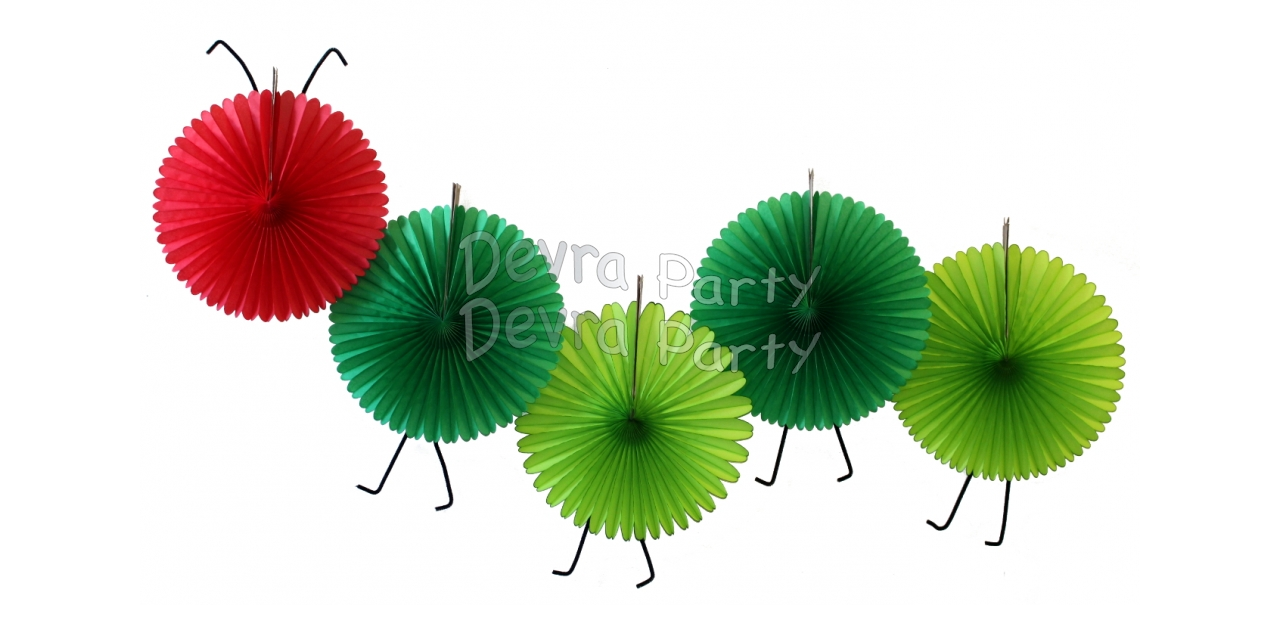

--- FILE ---
content_type: text/html; charset=utf-8
request_url: https://www.devra-party.com/popup_image/pID/967
body_size: 2006
content:
<!DOCTYPE html>
<html xmlns="http://www.w3.org/1999/xhtml" prefix="og: http://ogp.me/ns# fb: http://www.facebook.com/2008/fbml" dir="ltr" lang="en">




<head>
<title>5-Fan Set of Caterpillar Themed 13 Inch Party Fans - SINGLE KIT : www.devra-party.com - Manufacturer of Tissue Paper Decorations</title>
<meta http-equiv="Content-Type" content="text/html; charset=utf-8" />
<meta name="keywords" content="Patriotic Decorations, Summer Hanging Paper Decorations, Buy In Bulk!, Arts and Crafts Supplies, Party Decoration Favorites!, Back to School Decorations, Shop By Colors, Spring - Easter Decorations, Baby Shower Decorations, Fall - Thanksgiving Decorations, Honeycomb Fruits and Vegetables, Christmas Promotional Decor, Halloween Decorations, Wedding Party Decorations, Valentine's Day and Hearts, Tissue Garlands, Honeycomb Balls, Tissue Paper Fans, Saint Patrick's Day Display, Sale Party Decorations, Promotional Decorations, New Year's Decorations, Party Decoration Themes, Diamond Honeycomb Decorations, Honeycomb Ornament Decorations, Jamaican Party Decorations, Honeycomb Balloon Decorations, Party Decoration Kits, Honeycomb Bell Decorations, Winter Party Decorations, paper decorations, decorations, party supplies, wedding decorations, honeycomb tissue paper, art-tissue paper, tissue paper, marketing supplies, 5-Fan Set of Caterpillar Themed 13 Inch Party Fans - SINGLE KIT" />
<meta name="description" content="www.devra-party.com - Manufacturer of Tissue Paper Decorations : 5-Fan Set of Caterpillar Themed 13 Inch Party Fans - SINGLE KIT - Patriotic Decorations, Summer Hanging Paper Decorations, Buy In Bulk!, Arts and Crafts Supplies, Party Decoration Favorites!, Back to School Decorations, Shop By Colors, Spring - Easter Decorations, Baby Shower Decorations, Fall - Thanksgiving Decorations, Honeycomb Fruits and Vegetables, Christmas Promotional Decor, Halloween Decorations, Wedding Party Decorations, Valentine's Day and Hearts, Tissue Garlands, Honeycomb Balls, Tissue Paper Fans, Saint Patrick's Day Display, Sale Party Decorations, Promotional Decorations, New Year's Decorations, Party Decoration Themes, Diamond Honeycomb Decorations, Honeycomb Ornament Decorations, Jamaican Party Decorations, Honeycomb Balloon Decorations, Party Decoration Kits, Honeycomb Bell Decorations, Winter Party Decorations, paper decorations, decorations, party supplies, wedding decorations, honeycomb tissue paper, art-tissue paper, tissue paper, marketing supplies" />
<meta http-equiv="imagetoolbar" content="no" />
<meta name="author" content="The Zen Cart&reg; Team and others" />
<meta name="generator" content="shopping cart program by Zen Cart&reg;, http://www.zen-cart.com eCommerce" />

<meta name="viewport" content="width=device-width, initial-scale=1.0"/>

<meta name="robots" content="noindex, nofollow" />
<link rel="icon" href="favicon.ico" type="image/x-icon" />
<link rel="shortcut icon" href="favicon.ico" type="image/x-icon" />

<base href="https://www.devra-party.com/" />
<link rel="canonical" href="https://www.devra-party.com/popup_image/pID/967" />

<link rel="stylesheet" type="text/css" href="includes/templates/carlisle_fresh/css/style_imagehover.css" />
<link rel="stylesheet" type="text/css" href="includes/templates/carlisle_fresh/css/stylesheet.css" />
<link rel="stylesheet" type="text/css" href="includes/templates/carlisle_fresh/css/stylesheet_back_to_top.css" />
<link rel="stylesheet" type="text/css" href="includes/templates/carlisle_fresh/css/stylesheet_betterCategoriesEzInfo.css" />
<link rel="stylesheet" type="text/css" href="includes/templates/carlisle_fresh/css/stylesheet_css_buttons.css" />
<link rel="stylesheet" type="text/css" href="includes/templates/carlisle_fresh/css/stylesheet_footer_menu.css" />
<link rel="stylesheet" type="text/css" href="includes/templates/carlisle_fresh/css/stylesheet_mega_menu.css" />
<link rel="stylesheet" type="text/css" href="includes/templates/carlisle_fresh/css/stylesheet_slides.css" />
<link rel="stylesheet" type="text/css" media="print" href="includes/templates/carlisle_fresh/css/print_stylesheet.css" />
<script type="text/javascript" src="includes/templates/carlisle_fresh/jscript/jscript_imagehover.js"></script>
<script type="text/javascript"><!--
var i=0;
function resize() {
  i=0;
//  if (navigator.appName == 'Netscape') i=20;
  if (window.navigator.userAgent.indexOf('MSIE 6.0') != -1 && window.navigator.userAgent.indexOf('SV1') != -1) {
      i=30; //This browser is Internet Explorer 6.x on Windows XP SP2
  } else if (window.navigator.userAgent.indexOf('MSIE 6.0') != -1) {
      i=0; //This browser is Internet Explorer 6.x
  } else if (window.navigator.userAgent.indexOf('Firefox') != -1 && window.navigator.userAgent.indexOf("Windows") != -1) {
      i=25; //This browser is Firefox on Windows
  } else if (window.navigator.userAgent.indexOf('Mozilla') != -1 && window.navigator.userAgent.indexOf("Windows") != -1) {
      i=45; //This browser is Mozilla on Windows
  } else {
      i=80; //This is all other browsers including Mozilla on Linux
  }
  if (document.documentElement && document.documentElement.clientWidth) {
//    frameWidth = document.documentElement.clientWidth;
//    frameHeight = document.documentElement.clientHeight;

  imgHeight = document.images[0].height+40-i;
  imgWidth = document.images[0].width+20;

  var height = screen.height;
  var width = screen.width;
  var leftpos = width / 2 - imgWidth / 2;
  var toppos = height / 2 - imgHeight / 2;

    frameWidth = imgWidth;
    frameHeight = imgHeight+i;

  window.moveTo(leftpos, toppos);


//  window.resizeTo(imgWidth, imgHeight);
  window.resizeTo(frameWidth,frameHeight+i);
	}
  else if (document.body) {
    window.resizeTo(document.body.clientWidth, document.body.clientHeight-i);
  }
  self.focus();
}
//--></script>

<script src="includes/templates/template_default/popup_image/css_browser_selector.js" type="text/javascript"></script>
<!--
<link href='http://fonts.googleapis.com/css?family=Source+Sans+Pro' rel='stylesheet' type='text/css' />
-->

 <script src="https://cdnjs.cloudflare.com/ajax/libs/tailwindcss/2.2.19/tailwind.min.js"></script>
</head>

<body id="popupImage" class="centeredContent" onload="resize();">
<div>
<a href="javascript:window.close()"><img src="bmz_cache/9/9897897c195592a5d466d86206c23ead.image.1000x605.jpg" alt="5-Fan Set of Caterpillar Themed 13 Inch Party Fans - SINGLE KIT - Click Image to Close" title=" 5-Fan Set of Caterpillar Themed 13 Inch Party Fans - SINGLE KIT - Click Image to Close " width="1000" height="605" /></a></div>
</body>
</html>


--- FILE ---
content_type: text/html; charset=utf-8
request_url: https://www.devra-party.com/includes/templates/template_default/popup_image/css_browser_selector.js
body_size: 15749
content:
<!DOCTYPE html>
<html xmlns="http://www.w3.org/1999/xhtml" prefix="og: http://ogp.me/ns# fb: http://www.facebook.com/2008/fbml" dir="ltr" lang="en">




<head>
<title>Devra Party Manufacturer of Paper Decorations for Events, Parties and Display</title>
<meta http-equiv="Content-Type" content="text/html; charset=utf-8" />
<meta name="keywords" content="decorations, paper balls, wedding bells, hanging paper decorations, display decorations, party balls, honeycomb paper pads, party paper supplies" />
<meta name="description" content="Devra Party manufactures high quality tissue paper decorations for all your events and parties. We sell paper balls, wedding bells, hanging paper fans, party garlands. We can produce custom colors and shapes for your decoration needs. Very fast shipping. All our products are made in the USA." />
<meta http-equiv="imagetoolbar" content="no" />
<meta name="author" content="The Zen Cart&reg; Team and others" />
<meta name="generator" content="shopping cart program by Zen Cart&reg;, http://www.zen-cart.com eCommerce" />

<meta name="viewport" content="width=device-width, initial-scale=1.0"/>

<link rel="icon" href="favicon.ico" type="image/x-icon" />
<link rel="shortcut icon" href="favicon.ico" type="image/x-icon" />

<base href="https://www.devra-party.com/" />
<link rel="canonical" href="https://www.devra-party.com/" />

<link rel="stylesheet" type="text/css" href="includes/templates/carlisle_fresh/css/style_imagehover.css" />
<link rel="stylesheet" type="text/css" href="includes/templates/carlisle_fresh/css/stylesheet.css" />
<link rel="stylesheet" type="text/css" href="includes/templates/carlisle_fresh/css/stylesheet_back_to_top.css" />
<link rel="stylesheet" type="text/css" href="includes/templates/carlisle_fresh/css/stylesheet_betterCategoriesEzInfo.css" />
<link rel="stylesheet" type="text/css" href="includes/templates/carlisle_fresh/css/stylesheet_css_buttons.css" />
<link rel="stylesheet" type="text/css" href="includes/templates/carlisle_fresh/css/stylesheet_footer_menu.css" />
<link rel="stylesheet" type="text/css" href="includes/templates/carlisle_fresh/css/stylesheet_mega_menu.css" />
<link rel="stylesheet" type="text/css" href="includes/templates/carlisle_fresh/css/stylesheet_slides.css" />
<link rel="stylesheet" type="text/css" href="includes/templates/carlisle_fresh/css/index_home.css" />
<link rel="stylesheet" type="text/css" media="print" href="includes/templates/carlisle_fresh/css/print_stylesheet.css" />
<script type="text/javascript" src="includes/templates/carlisle_fresh/jscript/jscript_imagehover.js"></script>
            <!-- Google Analytics -->
            <script type="text/javascript"><!--//
            (function(i,s,o,g,r,a,m) {i['GoogleAnalyticsObject']=r;i[r]=i[r]||function() {
            (i[r].q=i[r].q||[]).push(arguments)},i[r].l=1*new Date();a=s.createElement(o),
            m=s.getElementsByTagName(o)[0];a.async=1;a.src=g;m.parentNode.insertBefore(a,m)
            })(window,document,'script','//www.google-analytics.com/analytics.js','ga');
                        ga('create', 'UA-16240043-2', 'auto');
            			ga('send', 'pageview');
    //--></script>

<script src="https://ajax.googleapis.com/ajax/libs/jquery/1.9.1/jquery.min.js"  type="text/javascript"></script>


<script type="text/javascript">
<!--
/*
  SlidesJS 3.0.4 http://slidesjs.com
  (c) 2013 by Nathan Searles http://nathansearles.com
  Updated: June 26th, 2013
  Apache License: http://www.apache.org/licenses/LICENSE-2.0
*/
   (function(){(function(e,t,n){var r,i,s;s="slidesjs";i={width:940,height:528,start:1,navigation:{active:!0,effect:"slide"},pagination:{active:!0,effect:"slide"},play:{active:!1,effect:"slide",interval:5e3,auto:!1,swap:!0,pauseOnHover:!1,restartDelay:2500},effect:{slide:{speed:500},fade:{speed:300,crossfade:!0}},callback:{loaded:function(){},start:function(){},complete:function(){}}};r=function(){function t(t,n){this.element=t;this.options=e.extend(!0,{},i,n);this._defaults=i;this._name=s;this.init()}return t}();r.prototype.init=function(){var n,r,i,s,o,u,a=this;n=e(this.element);this.data=e.data(this);e.data(this,"animating",!1);e.data(this,"total",n.children().not(".slidesjs-navigation",n).length);e.data(this,"current",this.options.start-1);e.data(this,"vendorPrefix",this._getVendorPrefix());if(typeof TouchEvent!="undefined"){e.data(this,"touch",!0);this.options.effect.slide.speed=this.options.effect.slide.speed/2}n.css({overflow:"hidden"});n.slidesContainer=n.children().not(".slidesjs-navigation",n).wrapAll("<div class='slidesjs-container'>",n).parent().css({overflow:"hidden",position:"relative"});e(".slidesjs-container",n).wrapInner("<div class='slidesjs-control'>",n).children();e(".slidesjs-control",n).css({position:"relative",left:0});e(".slidesjs-control",n).children().addClass("slidesjs-slide").css({position:"absolute",top:0,left:0,width:"100%",zIndex:0,display:"none",webkitBackfaceVisibility:"hidden"});e.each(e(".slidesjs-control",n).children(),function(t){var n;n=e(this);return n.attr("slidesjs-index",t)});if(this.data.touch){e(".slidesjs-control",n).on("touchstart",function(e){return a._touchstart(e)});e(".slidesjs-control",n).on("touchmove",function(e){return a._touchmove(e)});e(".slidesjs-control",n).on("touchend",function(e){return a._touchend(e)})}n.fadeIn(0);this.update();this.data.touch&&this._setuptouch();e(".slidesjs-control",n).children(":eq("+this.data.current+")").eq(0).fadeIn(0,function(){return e(this).css({zIndex:10})});if(this.options.navigation.active){o=e("<a>",{"class":"slidesjs-previous slidesjs-navigation",href:"#",title:"Previous",text:"Previous"}).appendTo(n);r=e("<a>",{"class":"slidesjs-next slidesjs-navigation",href:"#",title:"Next",text:"Next"}).appendTo(n)}e(".slidesjs-next",n).click(function(e){e.preventDefault();a.stop(!0);return a.next(a.options.navigation.effect)});e(".slidesjs-previous",n).click(function(e){e.preventDefault();a.stop(!0);return a.previous(a.options.navigation.effect)});if(this.options.play.active){s=e("<a>",{"class":"slidesjs-play slidesjs-navigation",href:"#",title:"Play",text:"Play"}).appendTo(n);u=e("<a>",{"class":"slidesjs-stop slidesjs-navigation",href:"#",title:"Stop",text:"Stop"}).appendTo(n);s.click(function(e){e.preventDefault();return a.play(!0)});u.click(function(e){e.preventDefault();return a.stop(!0)});this.options.play.swap&&u.css({display:"none"})}if(this.options.pagination.active){i=e("<ul>",{"class":"slidesjs-pagination"}).appendTo(n);e.each(new Array(this.data.total),function(t){var n,r;n=e("<li>",{"class":"slidesjs-pagination-item"}).appendTo(i);r=e("<a>",{href:"#","data-slidesjs-item":t,html:t+1}).appendTo(n);return r.click(function(t){t.preventDefault();a.stop(!0);return a.goto(e(t.currentTarget).attr("data-slidesjs-item")*1+1)})})}e(t).bind("resize",function(){return a.update()});this._setActive();this.options.play.auto&&this.play();return this.options.callback.loaded(this.options.start)};r.prototype._setActive=function(t){var n,r;n=e(this.element);this.data=e.data(this);r=t>-1?t:this.data.current;e(".active",n).removeClass("active");return e(".slidesjs-pagination li:eq("+r+") a",n).addClass("active")};r.prototype.update=function(){var t,n,r;t=e(this.element);this.data=e.data(this);e(".slidesjs-control",t).children(":not(:eq("+this.data.current+"))").css({display:"none",left:0,zIndex:0});r=t.width();n=this.options.height/this.options.width*r;this.options.width=r;this.options.height=n;return e(".slidesjs-control, .slidesjs-container",t).css({width:r,height:n})};r.prototype.next=function(t){var n;n=e(this.element);this.data=e.data(this);e.data(this,"direction","next");t===void 0&&(t=this.options.navigation.effect);return t==="fade"?this._fade():this._slide()};r.prototype.previous=function(t){var n;n=e(this.element);this.data=e.data(this);e.data(this,"direction","previous");t===void 0&&(t=this.options.navigation.effect);return t==="fade"?this._fade():this._slide()};r.prototype.goto=function(t){var n,r;n=e(this.element);this.data=e.data(this);r===void 0&&(r=this.options.pagination.effect);t>this.data.total?t=this.data.total:t<1&&(t=1);if(typeof t=="number")return r==="fade"?this._fade(t):this._slide(t);if(typeof t=="string"){if(t==="first")return r==="fade"?this._fade(0):this._slide(0);if(t==="last")return r==="fade"?this._fade(this.data.total):this._slide(this.data.total)}};r.prototype._setuptouch=function(){var t,n,r,i;t=e(this.element);this.data=e.data(this);i=e(".slidesjs-control",t);n=this.data.current+1;r=this.data.current-1;r<0&&(r=this.data.total-1);n>this.data.total-1&&(n=0);i.children(":eq("+n+")").css({display:"block",left:this.options.width});return i.children(":eq("+r+")").css({display:"block",left:-this.options.width})};r.prototype._touchstart=function(t){var n,r;n=e(this.element);this.data=e.data(this);r=t.originalEvent.touches[0];this._setuptouch();e.data(this,"touchtimer",Number(new Date));e.data(this,"touchstartx",r.pageX);e.data(this,"touchstarty",r.pageY);return t.stopPropagation()};r.prototype._touchend=function(t){var n,r,i,s,o,u,a,f=this;n=e(this.element);this.data=e.data(this);u=t.originalEvent.touches[0];s=e(".slidesjs-control",n);if(s.position().left>this.options.width*.5||s.position().left>this.options.width*.1&&Number(new Date)-this.data.touchtimer<250){e.data(this,"direction","previous");this._slide()}else if(s.position().left<-(this.options.width*.5)||s.position().left<-(this.options.width*.1)&&Number(new Date)-this.data.touchtimer<250){e.data(this,"direction","next");this._slide()}else{i=this.data.vendorPrefix;a=i+"Transform";r=i+"TransitionDuration";o=i+"TransitionTimingFunction";s[0].style[a]="translateX(0px)";s[0].style[r]=this.options.effect.slide.speed*.85+"ms"}s.on("transitionend webkitTransitionEnd oTransitionEnd otransitionend MSTransitionEnd",function(){i=f.data.vendorPrefix;a=i+"Transform";r=i+"TransitionDuration";o=i+"TransitionTimingFunction";s[0].style[a]="";s[0].style[r]="";return s[0].style[o]=""});return t.stopPropagation()};r.prototype._touchmove=function(t){var n,r,i,s,o;n=e(this.element);this.data=e.data(this);s=t.originalEvent.touches[0];r=this.data.vendorPrefix;i=e(".slidesjs-control",n);o=r+"Transform";e.data(this,"scrolling",Math.abs(s.pageX-this.data.touchstartx)<Math.abs(s.pageY-this.data.touchstarty));if(!this.data.animating&&!this.data.scrolling){t.preventDefault();this._setuptouch();i[0].style[o]="translateX("+(s.pageX-this.data.touchstartx)+"px)"}return t.stopPropagation()};r.prototype.play=function(t){var n,r,i,s=this;n=e(this.element);this.data=e.data(this);if(!this.data.playInterval){if(t){r=this.data.current;this.data.direction="next";this.options.play.effect==="fade"?this._fade():this._slide()}e.data(this,"playInterval",setInterval(function(){r=s.data.current;s.data.direction="next";return s.options.play.effect==="fade"?s._fade():s._slide()},this.options.play.interval));i=e(".slidesjs-container",n);if(this.options.play.pauseOnHover){i.unbind();i.bind("mouseenter",function(){return s.stop()});i.bind("mouseleave",function(){return s.options.play.restartDelay?e.data(s,"restartDelay",setTimeout(function(){return s.play(!0)},s.options.play.restartDelay)):s.play()})}e.data(this,"playing",!0);e(".slidesjs-play",n).addClass("slidesjs-playing");if(this.options.play.swap){e(".slidesjs-play",n).hide();return e(".slidesjs-stop",n).show()}}};r.prototype.stop=function(t){var n;n=e(this.element);this.data=e.data(this);clearInterval(this.data.playInterval);this.options.play.pauseOnHover&&t&&e(".slidesjs-container",n).unbind();e.data(this,"playInterval",null);e.data(this,"playing",!1);e(".slidesjs-play",n).removeClass("slidesjs-playing");if(this.options.play.swap){e(".slidesjs-stop",n).hide();return e(".slidesjs-play",n).show()}};r.prototype._slide=function(t){var n,r,i,s,o,u,a,f,l,c,h=this;n=e(this.element);this.data=e.data(this);if(!this.data.animating&&t!==this.data.current+1){e.data(this,"animating",!0);r=this.data.current;if(t>-1){t-=1;c=t>r?1:-1;i=t>r?-this.options.width:this.options.width;o=t}else{c=this.data.direction==="next"?1:-1;i=this.data.direction==="next"?-this.options.width:this.options.width;o=r+c}o===-1&&(o=this.data.total-1);o===this.data.total&&(o=0);this._setActive(o);a=e(".slidesjs-control",n);t>-1&&a.children(":not(:eq("+r+"))").css({display:"none",left:0,zIndex:0});a.children(":eq("+o+")").css({display:"block",left:c*this.options.width,zIndex:10});this.options.callback.start(r+1);if(this.data.vendorPrefix){u=this.data.vendorPrefix;l=u+"Transform";s=u+"TransitionDuration";f=u+"TransitionTimingFunction";a[0].style[l]="translateX("+i+"px)";a[0].style[s]=this.options.effect.slide.speed+"ms";return a.on("transitionend webkitTransitionEnd oTransitionEnd otransitionend MSTransitionEnd",function(){a[0].style[l]="";a[0].style[s]="";a.children(":eq("+o+")").css({left:0});a.children(":eq("+r+")").css({display:"none",left:0,zIndex:0});e.data(h,"current",o);e.data(h,"animating",!1);a.unbind("transitionend webkitTransitionEnd oTransitionEnd otransitionend MSTransitionEnd");a.children(":not(:eq("+o+"))").css({display:"none",left:0,zIndex:0});h.data.touch&&h._setuptouch();return h.options.callback.complete(o+1)})}return a.stop().animate({left:i},this.options.effect.slide.speed,function(){a.css({left:0});a.children(":eq("+o+")").css({left:0});return a.children(":eq("+r+")").css({display:"none",left:0,zIndex:0},e.data(h,"current",o),e.data(h,"animating",!1),h.options.callback.complete(o+1))})}};r.prototype._fade=function(t){var n,r,i,s,o,u=this;n=e(this.element);this.data=e.data(this);if(!this.data.animating&&t!==this.data.current+1){e.data(this,"animating",!0);r=this.data.current;if(t){t-=1;o=t>r?1:-1;i=t}else{o=this.data.direction==="next"?1:-1;i=r+o}i===-1&&(i=this.data.total-1);i===this.data.total&&(i=0);this._setActive(i);s=e(".slidesjs-control",n);s.children(":eq("+i+")").css({display:"none",left:0,zIndex:10});this.options.callback.start(r+1);if(this.options.effect.fade.crossfade){s.children(":eq("+this.data.current+")").stop().fadeOut(this.options.effect.fade.speed);return s.children(":eq("+i+")").stop().fadeIn(this.options.effect.fade.speed,function(){s.children(":eq("+i+")").css({zIndex:0});e.data(u,"animating",!1);e.data(u,"current",i);return u.options.callback.complete(i+1)})}return s.children(":eq("+r+")").stop().fadeOut(this.options.effect.fade.speed,function(){s.children(":eq("+i+")").stop().fadeIn(u.options.effect.fade.speed,function(){return s.children(":eq("+i+")").css({zIndex:10})});e.data(u,"animating",!1);e.data(u,"current",i);return u.options.callback.complete(i+1)})}};r.prototype._getVendorPrefix=function(){var e,t,r,i,s;e=n.body||n.documentElement;r=e.style;i="transition";s=["Moz","Webkit","Khtml","O","ms"];i=i.charAt(0).toUpperCase()+i.substr(1);t=0;while(t<s.length){if(typeof r[s[t]+i]=="string")return s[t];t++}return!1};return e.fn[s]=function(t){return this.each(function(){if(!e.data(this,"plugin_"+s))return e.data(this,"plugin_"+s,new r(this,t))})}})(jQuery,window,document)}).call(this);
-->
</script>
<link rel="stylesheet" type="text/css" href="includes/templates/carlisle_fresh/css/responsive.css" />
<script src="includes/templates/carlisle_fresh/jscript/css_browser_selector.js" type="text/javascript"></script>
<!--
<link href='http://fonts.googleapis.com/css?family=Source+Sans+Pro' rel='stylesheet' type='text/css' />
-->

 <script src="https://cdnjs.cloudflare.com/ajax/libs/tailwindcss/2.2.19/tailwind.min.js"></script>
</head>

<body id="indexHomeBody">





<script src="includes/templates/carlisle_fresh/jscript/back_to_top.min.js" type="text/javascript"></script>
<script type="text/javascript">
    $(document).ready(function(){
	BackToTop({
	  text : '^',
	      autoShow : true,
	      timeEffect : 750
	      });
      });
</script> 

<div class="onerow-fluid" id="main-container">

<div id="bannerOne" class="banners"><h2>Welcome to Devra Party's Wholesale Site! <a href="https://www.devrapartyart.com">To visit our retail site click here</a></h2></div>




<!--bof-header logo and navigation display-->

<div id="headerWrapper">


<!--bof-branding display-->
<div id="logoWrapper">
    <div id="logo"><a href="https://www.devra-party.com/"><img src="includes/templates/carlisle_fresh/images/devra_party_logo_2017.png" alt="Manufacturer of fine tissue paper decoration for all your wholesale party and retail needs." title=" Manufacturer of fine tissue paper decoration for all your wholesale party and retail needs. " width="100" height="100" /></a>    <div id="taglineWrapper">
      <div id="tagline">Honeycomb Tissue Art</div></div>
<br class="clearBoth" />
    </div>



</div>

<br class="clearBoth" />
<!--eof-branding display-->



<!--bof-navigation display-->
<div id="navMainWrapper">
<div id="navMain">
    <ul class="back">
    <!--<li><a href="https://www.devra-party.com/">Home</a></li>-->
    <li><img src="includes/templates/carlisle_fresh/images/login.png" alt="login icon" class="login-icon"  /><a href="https://www.devra-party.com/login">Log In</a></li>
    <li><img src="includes/templates/carlisle_fresh/images/cart.png" alt="cart icon" class="cart-icon"  /><a href="https://www.devra-party.com/shopping_cart">0 item(s) - $0.00</a></li>
    <li><img src="includes/templates/carlisle_fresh/images/checkout.png" alt="checkout icon" class="checkout-icon"  /><a href="https://www.devra-party.com/checkout_shipping"><span class="header-checkout">Checkout</span></a></li>
</ul>
<br class="clearBoth" />
</div>

<div id="navMainSearch"><form name="quick_find_header" action="https://www.devra-party.com/index.php?main_page=advanced_search_result" method="get"><input type="hidden" name="main_page" value="advanced_search_result" /><input type="hidden" name="search_in_description" value="1" /><input type="text" name="keyword" size="6" maxlength="30" class="search-header-box" value="Enter search keywords here" onfocus="if (this.value == 'Enter search keywords here') this.value = '';" onblur="if (this.value == '') this.value = 'Enter search keywords here';" /></form><div id="Content" class="sideBoxContent centeredContent"><form name="currencies_form" action="https://www.devra-party.com/" method="get"><select name="currency" onchange="this.form.submit();">
  <option value="USD" selected="selected">US Dollar</option>
</select>
<input type="hidden" name="main_page" value="index" /><input type="hidden" name="templates" value="template_default" /><input type="hidden" name="popup_image" value="css_browser_selector.js" /></form></div></div>




</div>
<!--eof-navigation display-->


<!--eof-header logo and navigation display-->


<!--bof-optional categories tabs navigation display-->
<!--<div id="navCatTabsWrapper">
<div id="navCatTabs">
<ul>
  <li><a class="category-top" href="https://www.devra-party.com/shop-by-colors">Shop By Colors</a> </li>
  <li><a class="category-top" href="https://www.devra-party.com/party-decoration-kits">Party Decoration Kits</a> </li>
  <li><a class="category-top" href="https://www.devra-party.com/honeycomb-balls">Honeycomb Balls</a> </li>
  <li><a class="category-top" href="https://www.devra-party.com/honeycomb-bell-decorations">Honeycomb Bell Decorations</a> </li>
  <li><a class="category-top" href="https://www.devra-party.com/tissue-paper-fans">Tissue Paper Fans</a> </li>
  <li><a class="category-top" href="https://www.devra-party.com/tissue-garlands">Tissue Garlands</a> </li>
  <li><a class="category-top" href="https://www.devra-party.com/honeycomb-ornament-decorations">Honeycomb Ornament Decorations</a> </li>
  <li><a class="category-top" href="https://www.devra-party.com/honeycomb-fruits-and-vegetables">Honeycomb Fruits and Vegetables</a> </li>
  <li><a class="category-top" href="https://www.devra-party.com/diamond-honeycomb-decorations">Diamond Honeycomb Decorations</a> </li>
  <li><a class="category-top" href="https://www.devra-party.com/back-to-school-decorations">Back to School Decorations</a> </li>
  <li><a class="category-top" href="https://www.devra-party.com/christmas-promotional-decor">Christmas Promotional Decor</a> </li>
  <li><a class="category-top" href="https://www.devra-party.com/fall-thanksgiving-decorations">Fall - Thanksgiving Decorations</a> </li>
  <li><a class="category-top" href="https://www.devra-party.com/halloween-decorations">Halloween Decorations</a> </li>
  <li><a class="category-top" href="https://www.devra-party.com/new-year-s-decorations">New Year's Decorations</a> </li>
  <li><a class="category-top" href="https://www.devra-party.com/patriotic-decorations">Patriotic Decorations</a> </li>
  <li><a class="category-top" href="https://www.devra-party.com/saint-patrick-s-day-display">Saint Patrick's Day Display</a> </li>
  <li><a class="category-top" href="https://www.devra-party.com/spring-easter-decorations">Spring - Easter Decorations</a> </li>
  <li><a class="category-top" href="https://www.devra-party.com/summer-hanging-paper-decorations">Summer Hanging Paper Decorations</a> </li>
  <li><a class="category-top" href="https://www.devra-party.com/valentine-s-day-and-hearts">Valentine's Day and Hearts</a> </li>
  <li><a class="category-top" href="https://www.devra-party.com/winter-party-decorations">Winter Party Decorations</a> </li>
  <li><a class="category-top" href="https://www.devra-party.com/baby-shower-decorations">Baby Shower Decorations</a> </li>
  <li><a class="category-top" href="https://www.devra-party.com/party-decoration-favorites">Party Decoration Favorites!</a> </li>
  <li><a class="category-top" href="https://www.devra-party.com/honeycomb-balloon-decorations">Honeycomb Balloon Decorations</a> </li>
  <li><a class="category-top" href="https://www.devra-party.com/wedding-party-decorations">Wedding Party Decorations</a> </li>
  <li><a class="category-top" href="https://www.devra-party.com/arts-and-crafts-supplies">Arts and Crafts Supplies</a> </li>
  <li><a class="category-top" href="https://www.devra-party.com/buy-in-bulk">Buy In Bulk!</a> </li>
  <li><a class="category-top" href="https://www.devra-party.com/jamaican-party-decorations">Jamaican Party Decorations</a> </li>
  <li><a class="category-top" href="https://www.devra-party.com/sale-party-decorations">Sale Party Decorations</a> </li>
  <li><a class="category-top" href="https://www.devra-party.com/promotional-decorations">Promotional Decorations</a> </li>
  <li><a class="category-top" href="https://www.devra-party.com/party-decoration-themes">Party Decoration Themes</a> </li>
</ul>
</div>
</div>
-->
<!--eof-optional categories tabs navigation display-->

<!--bof-header ezpage links-->
<!--eof-header ezpage links-->
</div>

<br class="clearBoth" />

<!--bof-mega menu display-->
   

<div id="mega-wrapper"><!-- bof mega-wrapper -->

    <ul class="mega-menu menu_red"><!-- bof mega-menu -->
       
    <li class="home-li"><a class="drop" href="https://www.devra-party.com/">Home</a></li>

        <li class="categories-li"><a href="https://www.devra-party.com/" class="drop">Shopping</a><!-- bof cateories    -->
     
            <div class="dropdown_1column">
                <div class="col_1 firstcolumn">
                   <div class="levels">
                       <ul class="level2"><li class="submenu">
<a href="https://www.devra-party.com/shop-by-colors">Shop By Colors</a><ul class="level3"><li>
<a href="https://www.devra-party.com/shop-by-colors/black-decorations">Black Decorations</a></li><li>
<a href="https://www.devra-party.com/shop-by-colors/brown-decorations">Brown Decorations</a></li><li>
<a href="https://www.devra-party.com/shop-by-colors/burgundy-and-maroon-decorations">Burgundy and Maroon Decorations</a></li><li>
<a href="https://www.devra-party.com/shop-by-colors/cerise-decorations">Cerise Decorations</a></li><li>
<a href="https://www.devra-party.com/shop-by-colors/dark-blue-decorations">Dark Blue Decorations</a></li><li>
<a href="https://www.devra-party.com/shop-by-colors/dark-green-decoration">Dark Green Decoration</a></li><li>
<a href="https://www.devra-party.com/shop-by-colors/dusty-rose-decoration">Dusty Rose Decoration</a></li><li>
<a href="https://www.devra-party.com/shop-by-colors/gold-decoration">Gold Decoration</a></li><li>
<a href="https://www.devra-party.com/shop-by-colors/gray-decorations">Gray Decorations</a></li><li>
<a href="https://www.devra-party.com/shop-by-colors/ivory-decorations">Ivory Decorations</a></li><li>
<a href="https://www.devra-party.com/shop-by-colors/lavender-decoration">Lavender Decoration</a></li><li>
<a href="https://www.devra-party.com/shop-by-colors/light-blue-decoration">Light Blue Decoration</a></li><li>
<a href="https://www.devra-party.com/shop-by-colors/light-green-decoration">Light Green Decoration</a></li><li>
<a href="https://www.devra-party.com/shop-by-colors/lime-green-decorations">Lime Green Decorations</a></li><li>
<a href="https://www.devra-party.com/shop-by-colors/mint-decorations">Mint Decorations</a></li><li>
<a href="https://www.devra-party.com/shop-by-colors/orange-decoration">Orange Decoration</a></li><li>
<a href="https://www.devra-party.com/shop-by-colors/peach-decorations">Peach Decorations</a></li><li>
<a href="https://www.devra-party.com/shop-by-colors/pink-decorations">Pink Decorations</a></li><li>
<a href="https://www.devra-party.com/shop-by-colors/purple-decorations">Purple Decorations</a></li><li>
<a href="https://www.devra-party.com/shop-by-colors/red-decorations">Red Decorations</a></li><li>
<a href="https://www.devra-party.com/shop-by-colors/teal-decorations">Teal Decorations</a></li><li>
<a href="https://www.devra-party.com/shop-by-colors/turquoise-decorations">Turquoise Decorations</a></li><li>
<a href="https://www.devra-party.com/shop-by-colors/white-decorations">White Decorations</a></li><li>
<a href="https://www.devra-party.com/shop-by-colors/yellow-decorations">Yellow Decorations</a></li><li>
<a href="https://www.devra-party.com/shop-by-colors/multi-colored-decorations">Multi Colored Decorations</a></li><li>
<a href="https://www.devra-party.com/shop-by-colors/custom-colors">Custom Colors</a></li></ul></li><li class="submenu">
<a href="https://www.devra-party.com/party-decoration-kits">Party Decoration Kits</a><ul class="level3"><li>
<a href="https://www.devra-party.com/party-decoration-kits/themed-small-party-kits">Themed Small Party Kits</a></li><li>
<a href="https://www.devra-party.com/party-decoration-kits/themed-large-decoration-kits">Themed Large Decoration Kits</a></li><li>
<a href="https://www.devra-party.com/party-decoration-kits/seasonal-holiday-decoration-kits">Seasonal Holiday Decoration Kits</a></li><li>
<a href="https://www.devra-party.com/party-decoration-kits/honeycomb-fruit-decoration-kits">Honeycomb Fruit Decoration Kits</a></li><li>
<a href="https://www.devra-party.com/party-decoration-kits/rainbow-party-decoration-kits">Rainbow Party Decoration Kits</a></li></ul></li><li class="submenu">
<a href="https://www.devra-party.com/honeycomb-balls">Honeycomb Balls</a><ul class="level3"><li>
<a href="https://www.devra-party.com/honeycomb-balls/14-inch-large-puff-balls">14 Inch Large Puff Balls</a></li><li>
<a href="https://www.devra-party.com/honeycomb-balls/7-inch-honeycomb-spike-balls">7 Inch Honeycomb Spike Balls</a></li><li>
<a href="https://www.devra-party.com/honeycomb-balls/8-inch-puff-balls">8 Inch Puff Balls</a></li><li>
<a href="https://www.devra-party.com/honeycomb-balls/honeycomb-balls-mixed-colors">Honeycomb Balls Mixed Colors</a></li><li>
<a href="https://www.devra-party.com/honeycomb-balls/honeycomb-balls-solid-colors">Honeycomb Balls Solid Colors</a></li><li>
<a href="https://www.devra-party.com/honeycomb-balls/5-inch-honeycomb-balls">5 Inch Honeycomb Balls</a></li><li>
<a href="https://www.devra-party.com/honeycomb-balls/8-inch-party-decorations-balls">8 Inch Party Decorations Balls</a></li><li>
<a href="https://www.devra-party.com/honeycomb-balls/12-inch-honeycomb-balls">12 Inch Honeycomb Balls</a></li><li>
<a href="https://www.devra-party.com/honeycomb-balls/14-inch-honeycomb-balls">14 Inch Honeycomb Balls</a></li><li>
<a href="https://www.devra-party.com/honeycomb-balls/19-inch-tissue-paper-balls">19 Inch Tissue Paper Balls</a></li></ul></li><li class="submenu">
<a href="https://www.devra-party.com/honeycomb-bell-decorations">Honeycomb Bell Decorations</a><ul class="level3"><li>
<a href="https://www.devra-party.com/honeycomb-bell-decorations/solid-color-honeycomb-bells">Solid Color Honeycomb Bells</a></li><li>
<a href="https://www.devra-party.com/honeycomb-bell-decorations/multi-colored-honeycomb-bells">Multi-Colored Honeycomb Bells</a></li><li>
<a href="https://www.devra-party.com/honeycomb-bell-decorations/5-inch-tissue-paper-bells">5 Inch Tissue Paper Bells</a></li><li>
<a href="https://www.devra-party.com/honeycomb-bell-decorations/7-inch-tissue-paper-bells">7 Inch Tissue Paper Bells</a></li><li>
<a href="https://www.devra-party.com/honeycomb-bell-decorations/9-inch-tissue-paper-bells">9 Inch Tissue Paper Bells</a></li><li>
<a href="https://www.devra-party.com/honeycomb-bell-decorations/11-inch-tissue-paper-bells">11 Inch Tissue Paper Bells</a></li><li>
<a href="https://www.devra-party.com/honeycomb-bell-decorations/15-inch-tissue-paper-bells">15 Inch Tissue Paper Bells</a></li><li>
<a href="https://www.devra-party.com/honeycomb-bell-decorations/17-inch-tissue-bells">17 Inch Tissue Bells</a></li><li>
<a href="https://www.devra-party.com/honeycomb-bell-decorations/24-inch-tissue-bells">24 Inch Tissue Bells</a></li></ul></li><li class="submenu">
<a href="https://www.devra-party.com/tissue-paper-fans">Tissue Paper Fans</a><ul class="level3"><li>
<a href="https://www.devra-party.com/tissue-paper-fans/13-inch-tissue-paper-fans">13 Inch Tissue Paper Fans</a></li><li>
<a href="https://www.devra-party.com/tissue-paper-fans/16-inch-striped-honeycomb-fan">16 Inch Striped Honeycomb Fan</a></li><li>
<a href="https://www.devra-party.com/tissue-paper-fans/18-and-27-inch-party-fan-bursts">18 and 27 Inch Party Fan Bursts</a></li><li>
<a href="https://www.devra-party.com/tissue-paper-fans/18-inch-hanging-paper-fans">18 Inch Hanging Paper Fans</a></li><li>
<a href="https://www.devra-party.com/tissue-paper-fans/20-inch-flower-fan">20 Inch Flower Fan</a></li><li>
<a href="https://www.devra-party.com/tissue-paper-fans/21-inch-decoration-fans">21 Inch Decoration Fans</a></li><li>
<a href="https://www.devra-party.com/tissue-paper-fans/26-inch-fan">26 Inch Fan</a></li><li>
<a href="https://www.devra-party.com/tissue-paper-fans/27-inch-deluxe-fan">27 Inch Deluxe Fan</a></li><li>
<a href="https://www.devra-party.com/tissue-paper-fans/seasonal-themed-fans">Seasonal Themed Fans</a></li><li>
<a href="https://www.devra-party.com/tissue-paper-fans/fans-with-cutouts">Fans with Cutouts</a></li></ul></li><li class="submenu">
<a href="https://www.devra-party.com/tissue-garlands">Tissue Garlands</a><ul class="level3"><li>
<a href="https://www.devra-party.com/tissue-garlands/6-foot-garlands">6 Foot Garlands</a></li><li>
<a href="https://www.devra-party.com/tissue-garlands/arch-garlands">Arch Garlands</a></li><li>
<a href="https://www.devra-party.com/tissue-garlands/bunting-garland">Bunting Garland</a></li><li>
<a href="https://www.devra-party.com/tissue-garlands/cross-leaf-garlands">Cross Leaf Garlands</a></li><li>
<a href="https://www.devra-party.com/tissue-garlands/fringe-garland">Fringe Garland</a></li><li>
<a href="https://www.devra-party.com/tissue-garlands/full-garland">Full Garland</a></li><li>
<a href="https://www.devra-party.com/tissue-garlands/oval-garland">Oval Garland</a></li><li>
<a href="https://www.devra-party.com/tissue-garlands/seasonal-garland">Seasonal Garland</a></li><li>
<a href="https://www.devra-party.com/tissue-garlands/spider-fringe-garland">Spider Fringe Garland</a></li><li>
<a href="https://www.devra-party.com/tissue-garlands/streamer-garland">Streamer Garland</a></li></ul></li><li>
<a href="https://www.devra-party.com/honeycomb-ornament-decorations">Honeycomb Ornament Decorations</a></li><li>
<a href="https://www.devra-party.com/honeycomb-fruits-and-vegetables">Honeycomb Fruits and Vegetables</a></li><li>
<a href="https://www.devra-party.com/diamond-honeycomb-decorations">Diamond Honeycomb Decorations</a></li><li>
<a href="https://www.devra-party.com/back-to-school-decorations">Back to School Decorations</a></li><li>
<a href="https://www.devra-party.com/christmas-promotional-decor">Christmas Promotional Decor</a></li><li>
<a href="https://www.devra-party.com/fall-thanksgiving-decorations">Fall - Thanksgiving Decorations</a></li><li>
<a href="https://www.devra-party.com/halloween-decorations">Halloween Decorations</a></li><li>
<a href="https://www.devra-party.com/new-year-s-decorations">New Year's Decorations</a></li><li>
<a href="https://www.devra-party.com/patriotic-decorations">Patriotic Decorations</a></li><li>
<a href="https://www.devra-party.com/saint-patrick-s-day-display">Saint Patrick's Day Display</a></li><li>
<a href="https://www.devra-party.com/spring-easter-decorations">Spring - Easter Decorations</a></li><li>
<a href="https://www.devra-party.com/summer-hanging-paper-decorations">Summer Hanging Paper Decorations</a></li><li>
<a href="https://www.devra-party.com/valentine-s-day-and-hearts">Valentine's Day and Hearts</a></li><li class="submenu">
<a href="https://www.devra-party.com/winter-party-decorations">Winter Party Decorations</a><ul class="level3"><li>
<a href="https://www.devra-party.com/winter-party-decorations/tissue-paper-snowflakes">Tissue Paper Snowflakes</a></li><li>
<a href="https://www.devra-party.com/winter-party-decorations/winter-themed-tissue-fans">Winter Themed Tissue Fans</a></li><li>
<a href="https://www.devra-party.com/winter-party-decorations/winter-garland-decorations">Winter Garland Decorations</a></li><li>
<a href="https://www.devra-party.com/winter-party-decorations/winter-honeycomb-balls-and-bells">Winter Honeycomb Balls and Bells</a></li><li>
<a href="https://www.devra-party.com/winter-party-decorations/winter-party-kits">Winter Party Kits</a></li></ul></li><li>
<a href="https://www.devra-party.com/baby-shower-decorations">Baby Shower Decorations</a></li><li>
<a href="https://www.devra-party.com/party-decoration-favorites">Party Decoration Favorites!</a></li><li>
<a href="https://www.devra-party.com/honeycomb-balloon-decorations">Honeycomb Balloon Decorations</a></li><li>
<a href="https://www.devra-party.com/wedding-party-decorations">Wedding Party Decorations</a></li><li>
<a href="https://www.devra-party.com/arts-and-crafts-supplies">Arts and Crafts Supplies</a></li><li>
<a href="https://www.devra-party.com/buy-in-bulk">Buy In Bulk!</a></li><li>
<a href="https://www.devra-party.com/jamaican-party-decorations">Jamaican Party Decorations</a></li><li>
<a href="https://www.devra-party.com/sale-party-decorations">Sale Party Decorations</a></li><li>
<a href="https://www.devra-party.com/promotional-decorations">Promotional Decorations</a></li><li class="submenu">
<a href="https://www.devra-party.com/party-decoration-themes">Party Decoration Themes</a><ul class="level3"><li>
<a href="https://www.devra-party.com/party-decoration-themes/anniversary-decorations">Anniversary Decorations</a></li><li>
<a href="https://www.devra-party.com/party-decoration-themes/bowling-party-theme">Bowling Party Theme</a></li><li>
<a href="https://www.devra-party.com/party-decoration-themes/casino-party-theme">Casino Party Theme</a></li><li>
<a href="https://www.devra-party.com/party-decoration-themes/fabulous-50s">Fabulous 50s</a></li><li>
<a href="https://www.devra-party.com/party-decoration-themes/football-soccer-party">Football / Soccer Party</a></li><li>
<a href="https://www.devra-party.com/party-decoration-themes/graduation-party-decor">Graduation Party Decor</a></li><li>
<a href="https://www.devra-party.com/party-decoration-themes/italian-theme-party">Italian Theme Party</a></li><li>
<a href="https://www.devra-party.com/party-decoration-themes/kwanzaa-decorations">Kwanzaa Decorations</a></li><li>
<a href="https://www.devra-party.com/party-decoration-themes/mexican-theme-party">Mexican Theme Party</a></li><li>
<a href="https://www.devra-party.com/party-decoration-themes/rainbow-party-decorations">Rainbow Party Decorations</a></li><li>
<a href="https://www.devra-party.com/party-decoration-themes/western-party-theme">Western Party Theme</a></li><li>
<a href="https://www.devra-party.com/party-decoration-themes/luau-hawaii-party">Luau / Hawaii Party</a></li><li>
<a href="https://www.devra-party.com/party-decoration-themes/mardi-gras">Mardi Gras</a></li><li>
<a href="https://www.devra-party.com/party-decoration-themes/hanukkah">Hanukkah</a></li><li>
<a href="https://www.devra-party.com/party-decoration-themes/sukkah-decorations">Sukkah Decorations</a></li></ul></li></ul>                        
                   </div>   
                </div>
               </div>
        </li><!-- eof categories  -->
        
        
        

          <li class="information-li"><a href="https://www.devra-party.com/" class="drop">Information</a><!-- bof information -->
 
	    <div class="dropdown_info">
        
		<div class="col_1">
            	    <h3>General Info</h3>
                    <ul>
			<li><a href="https://www.devra-party.com/about_us">About Us</a></li>
                	                	<li><a href="https://www.devra-party.com/site_map">Site Map</a></li>
                	              		                	                	<li><a href="https://www.devra-party.com/discount_coupon">Discount Coupons</a></li>
                	               		                	<li><a href="https://www.devra-party.com/unsubscribe">Newsletter Unsubscribe</a></li>
                	                     </ul>   
                 </div>
    
		<div class="col_1">
                     <h3>Customers</h3>
                     <ul>
			                	<li><a href="https://www.devra-party.com/login">Log In</a></li>
                	<li><a href="https://www.devra-party.com/create_account">Create Account</a></li>
                	                    	<li><a href="https://www.devra-party.com/contact_us">Contact Us</a></li>
                                        	<li><a href="https://www.devra-party.com/shippinginfo">Shipping &amp; Returns</a></li>
                                                                	<li><a href="https://www.devra-party.com/privacy">Privacy Notice</a></li>
                                                                	<li><a href="https://www.devra-party.com/conditions">Conditions of Use</a></li>
                                             </ul>   
                 </div>

            	 <div class="col_1">
                      <h3>Useful Links</h3>
		      <ul> 
		      		      </ul>
            	 </div>
           </div>

  	</li><!-- eof information -->
 
    
     
		      <li class="contactus-li"><a href="https://www.devra-party.com/contact_us" class="drop">Contact</a><!-- bof contact form -->
                       
            <div class="dropdown_2columns">
                
                <div class="col_2 firstcolumn">
   
		   <h2>Have a Question?</h2>

		   <p>Your short message goes here. Someone Will get back you to as soon as possible.</p>
    
                    <div id="contact_form">
                    
                        <div class="message">
                            <div id="alert"></div>
                        </div>
				  <form name="contact_us" action="https://www.devra-party.com/contact_us?action=send" method="post"><input type="hidden" name="securityToken" value="c2b1103f5489a4d9e33411f774b17eab" />                        
                        <label for="contactname">Name<span class="required"> *</span></label>
                        <input name="contactname" type="text" id="contactname" size="30" value=""/>

			<br class="clearBoth" />
                        <label for="email">Email<span class="required"> *</span></label>
                        <input name="email" type="text" id="email" size="30" value="" />

			<br class="clearBoth" />
                        <label for="enquiry">Message<span class="required"> *</span></label>
                        <textarea name="enquiry" cols="40" rows="3"  id="enquiry"></textarea>
                        
                        

                           <div class="form_buttons">
                            <input type="submit" class="button" id="submit" value="Submit" />
                            </div>

                        </form>
                    
                    </div>

                </div>
            
            </div>
</li><!-- eof contact form -->

    




    </ul><!-- eof mega-menu -->

</div><!-- eof mega-wrapper -->
<!--eof-mega menu display-->
<div class="clearBoth"></div>



<div class="clearBoth"></div>

<!--bof handheld menu display-->

<script src="includes/templates/carlisle_fresh/jscript/script.js" type="text/javascript"></script>


<div id="container">
    <a class="toggleMenu" href="#"><img src="includes/templates/carlisle_fresh/images/mmenu.png" alt="m menu image" /></a>
    <a href="https://www.devra-party.com/"><img src="includes/templates/carlisle_fresh/images/mhome.png" class="m-home" alt=" m home" /></a>
    <a class="m-cart" href="https://www.devra-party.com/shopping_cart"><img src="includes/templates/carlisle_fresh/images/mcart.png" alt="m cart" /></a>
<ul class="nav">
    <li><a href="https://www.devra-party.com/shopping_cart">Shopping Cart - 0 item(s) - $0.00</a></li>
     <li><a href="https://www.devra-party.com/login">Log In</a></li>
    <li class="test"><a href="#">Shopping</a>
<ul class="level2"><li class="submenu">
<a href="https://www.devra-party.com/shop-by-colors">Shop By Colors</a><ul class="level3"><li>
<a href="https://www.devra-party.com/shop-by-colors/black-decorations">Black Decorations</a></li><li>
<a href="https://www.devra-party.com/shop-by-colors/brown-decorations">Brown Decorations</a></li><li>
<a href="https://www.devra-party.com/shop-by-colors/burgundy-and-maroon-decorations">Burgundy and Maroon Decorations</a></li><li>
<a href="https://www.devra-party.com/shop-by-colors/cerise-decorations">Cerise Decorations</a></li><li>
<a href="https://www.devra-party.com/shop-by-colors/dark-blue-decorations">Dark Blue Decorations</a></li><li>
<a href="https://www.devra-party.com/shop-by-colors/dark-green-decoration">Dark Green Decoration</a></li><li>
<a href="https://www.devra-party.com/shop-by-colors/dusty-rose-decoration">Dusty Rose Decoration</a></li><li>
<a href="https://www.devra-party.com/shop-by-colors/gold-decoration">Gold Decoration</a></li><li>
<a href="https://www.devra-party.com/shop-by-colors/gray-decorations">Gray Decorations</a></li><li>
<a href="https://www.devra-party.com/shop-by-colors/ivory-decorations">Ivory Decorations</a></li><li>
<a href="https://www.devra-party.com/shop-by-colors/lavender-decoration">Lavender Decoration</a></li><li>
<a href="https://www.devra-party.com/shop-by-colors/light-blue-decoration">Light Blue Decoration</a></li><li>
<a href="https://www.devra-party.com/shop-by-colors/light-green-decoration">Light Green Decoration</a></li><li>
<a href="https://www.devra-party.com/shop-by-colors/lime-green-decorations">Lime Green Decorations</a></li><li>
<a href="https://www.devra-party.com/shop-by-colors/mint-decorations">Mint Decorations</a></li><li>
<a href="https://www.devra-party.com/shop-by-colors/orange-decoration">Orange Decoration</a></li><li>
<a href="https://www.devra-party.com/shop-by-colors/peach-decorations">Peach Decorations</a></li><li>
<a href="https://www.devra-party.com/shop-by-colors/pink-decorations">Pink Decorations</a></li><li>
<a href="https://www.devra-party.com/shop-by-colors/purple-decorations">Purple Decorations</a></li><li>
<a href="https://www.devra-party.com/shop-by-colors/red-decorations">Red Decorations</a></li><li>
<a href="https://www.devra-party.com/shop-by-colors/teal-decorations">Teal Decorations</a></li><li>
<a href="https://www.devra-party.com/shop-by-colors/turquoise-decorations">Turquoise Decorations</a></li><li>
<a href="https://www.devra-party.com/shop-by-colors/white-decorations">White Decorations</a></li><li>
<a href="https://www.devra-party.com/shop-by-colors/yellow-decorations">Yellow Decorations</a></li><li>
<a href="https://www.devra-party.com/shop-by-colors/multi-colored-decorations">Multi Colored Decorations</a></li><li>
<a href="https://www.devra-party.com/shop-by-colors/custom-colors">Custom Colors</a></li></ul></li><li class="submenu">
<a href="https://www.devra-party.com/party-decoration-kits">Party Decoration Kits</a><ul class="level3"><li>
<a href="https://www.devra-party.com/party-decoration-kits/themed-small-party-kits">Themed Small Party Kits</a></li><li>
<a href="https://www.devra-party.com/party-decoration-kits/themed-large-decoration-kits">Themed Large Decoration Kits</a></li><li>
<a href="https://www.devra-party.com/party-decoration-kits/seasonal-holiday-decoration-kits">Seasonal Holiday Decoration Kits</a></li><li>
<a href="https://www.devra-party.com/party-decoration-kits/honeycomb-fruit-decoration-kits">Honeycomb Fruit Decoration Kits</a></li><li>
<a href="https://www.devra-party.com/party-decoration-kits/rainbow-party-decoration-kits">Rainbow Party Decoration Kits</a></li></ul></li><li class="submenu">
<a href="https://www.devra-party.com/honeycomb-balls">Honeycomb Balls</a><ul class="level3"><li>
<a href="https://www.devra-party.com/honeycomb-balls/14-inch-large-puff-balls">14 Inch Large Puff Balls</a></li><li>
<a href="https://www.devra-party.com/honeycomb-balls/7-inch-honeycomb-spike-balls">7 Inch Honeycomb Spike Balls</a></li><li>
<a href="https://www.devra-party.com/honeycomb-balls/8-inch-puff-balls">8 Inch Puff Balls</a></li><li>
<a href="https://www.devra-party.com/honeycomb-balls/honeycomb-balls-mixed-colors">Honeycomb Balls Mixed Colors</a></li><li>
<a href="https://www.devra-party.com/honeycomb-balls/honeycomb-balls-solid-colors">Honeycomb Balls Solid Colors</a></li><li>
<a href="https://www.devra-party.com/honeycomb-balls/5-inch-honeycomb-balls">5 Inch Honeycomb Balls</a></li><li>
<a href="https://www.devra-party.com/honeycomb-balls/8-inch-party-decorations-balls">8 Inch Party Decorations Balls</a></li><li>
<a href="https://www.devra-party.com/honeycomb-balls/12-inch-honeycomb-balls">12 Inch Honeycomb Balls</a></li><li>
<a href="https://www.devra-party.com/honeycomb-balls/14-inch-honeycomb-balls">14 Inch Honeycomb Balls</a></li><li>
<a href="https://www.devra-party.com/honeycomb-balls/19-inch-tissue-paper-balls">19 Inch Tissue Paper Balls</a></li></ul></li><li class="submenu">
<a href="https://www.devra-party.com/honeycomb-bell-decorations">Honeycomb Bell Decorations</a><ul class="level3"><li>
<a href="https://www.devra-party.com/honeycomb-bell-decorations/solid-color-honeycomb-bells">Solid Color Honeycomb Bells</a></li><li>
<a href="https://www.devra-party.com/honeycomb-bell-decorations/multi-colored-honeycomb-bells">Multi-Colored Honeycomb Bells</a></li><li>
<a href="https://www.devra-party.com/honeycomb-bell-decorations/5-inch-tissue-paper-bells">5 Inch Tissue Paper Bells</a></li><li>
<a href="https://www.devra-party.com/honeycomb-bell-decorations/7-inch-tissue-paper-bells">7 Inch Tissue Paper Bells</a></li><li>
<a href="https://www.devra-party.com/honeycomb-bell-decorations/9-inch-tissue-paper-bells">9 Inch Tissue Paper Bells</a></li><li>
<a href="https://www.devra-party.com/honeycomb-bell-decorations/11-inch-tissue-paper-bells">11 Inch Tissue Paper Bells</a></li><li>
<a href="https://www.devra-party.com/honeycomb-bell-decorations/15-inch-tissue-paper-bells">15 Inch Tissue Paper Bells</a></li><li>
<a href="https://www.devra-party.com/honeycomb-bell-decorations/17-inch-tissue-bells">17 Inch Tissue Bells</a></li><li>
<a href="https://www.devra-party.com/honeycomb-bell-decorations/24-inch-tissue-bells">24 Inch Tissue Bells</a></li></ul></li><li class="submenu">
<a href="https://www.devra-party.com/tissue-paper-fans">Tissue Paper Fans</a><ul class="level3"><li>
<a href="https://www.devra-party.com/tissue-paper-fans/13-inch-tissue-paper-fans">13 Inch Tissue Paper Fans</a></li><li>
<a href="https://www.devra-party.com/tissue-paper-fans/16-inch-striped-honeycomb-fan">16 Inch Striped Honeycomb Fan</a></li><li>
<a href="https://www.devra-party.com/tissue-paper-fans/18-and-27-inch-party-fan-bursts">18 and 27 Inch Party Fan Bursts</a></li><li>
<a href="https://www.devra-party.com/tissue-paper-fans/18-inch-hanging-paper-fans">18 Inch Hanging Paper Fans</a></li><li>
<a href="https://www.devra-party.com/tissue-paper-fans/20-inch-flower-fan">20 Inch Flower Fan</a></li><li>
<a href="https://www.devra-party.com/tissue-paper-fans/21-inch-decoration-fans">21 Inch Decoration Fans</a></li><li>
<a href="https://www.devra-party.com/tissue-paper-fans/26-inch-fan">26 Inch Fan</a></li><li>
<a href="https://www.devra-party.com/tissue-paper-fans/27-inch-deluxe-fan">27 Inch Deluxe Fan</a></li><li>
<a href="https://www.devra-party.com/tissue-paper-fans/seasonal-themed-fans">Seasonal Themed Fans</a></li><li>
<a href="https://www.devra-party.com/tissue-paper-fans/fans-with-cutouts">Fans with Cutouts</a></li></ul></li><li class="submenu">
<a href="https://www.devra-party.com/tissue-garlands">Tissue Garlands</a><ul class="level3"><li>
<a href="https://www.devra-party.com/tissue-garlands/6-foot-garlands">6 Foot Garlands</a></li><li>
<a href="https://www.devra-party.com/tissue-garlands/arch-garlands">Arch Garlands</a></li><li>
<a href="https://www.devra-party.com/tissue-garlands/bunting-garland">Bunting Garland</a></li><li>
<a href="https://www.devra-party.com/tissue-garlands/cross-leaf-garlands">Cross Leaf Garlands</a></li><li>
<a href="https://www.devra-party.com/tissue-garlands/fringe-garland">Fringe Garland</a></li><li>
<a href="https://www.devra-party.com/tissue-garlands/full-garland">Full Garland</a></li><li>
<a href="https://www.devra-party.com/tissue-garlands/oval-garland">Oval Garland</a></li><li>
<a href="https://www.devra-party.com/tissue-garlands/seasonal-garland">Seasonal Garland</a></li><li>
<a href="https://www.devra-party.com/tissue-garlands/spider-fringe-garland">Spider Fringe Garland</a></li><li>
<a href="https://www.devra-party.com/tissue-garlands/streamer-garland">Streamer Garland</a></li></ul></li><li>
<a href="https://www.devra-party.com/honeycomb-ornament-decorations">Honeycomb Ornament Decorations</a></li><li>
<a href="https://www.devra-party.com/honeycomb-fruits-and-vegetables">Honeycomb Fruits and Vegetables</a></li><li>
<a href="https://www.devra-party.com/diamond-honeycomb-decorations">Diamond Honeycomb Decorations</a></li><li>
<a href="https://www.devra-party.com/back-to-school-decorations">Back to School Decorations</a></li><li>
<a href="https://www.devra-party.com/christmas-promotional-decor">Christmas Promotional Decor</a></li><li>
<a href="https://www.devra-party.com/fall-thanksgiving-decorations">Fall - Thanksgiving Decorations</a></li><li>
<a href="https://www.devra-party.com/halloween-decorations">Halloween Decorations</a></li><li>
<a href="https://www.devra-party.com/new-year-s-decorations">New Year's Decorations</a></li><li>
<a href="https://www.devra-party.com/patriotic-decorations">Patriotic Decorations</a></li><li>
<a href="https://www.devra-party.com/saint-patrick-s-day-display">Saint Patrick's Day Display</a></li><li>
<a href="https://www.devra-party.com/spring-easter-decorations">Spring - Easter Decorations</a></li><li>
<a href="https://www.devra-party.com/summer-hanging-paper-decorations">Summer Hanging Paper Decorations</a></li><li>
<a href="https://www.devra-party.com/valentine-s-day-and-hearts">Valentine's Day and Hearts</a></li><li class="submenu">
<a href="https://www.devra-party.com/winter-party-decorations">Winter Party Decorations</a><ul class="level3"><li>
<a href="https://www.devra-party.com/winter-party-decorations/tissue-paper-snowflakes">Tissue Paper Snowflakes</a></li><li>
<a href="https://www.devra-party.com/winter-party-decorations/winter-themed-tissue-fans">Winter Themed Tissue Fans</a></li><li>
<a href="https://www.devra-party.com/winter-party-decorations/winter-garland-decorations">Winter Garland Decorations</a></li><li>
<a href="https://www.devra-party.com/winter-party-decorations/winter-honeycomb-balls-and-bells">Winter Honeycomb Balls and Bells</a></li><li>
<a href="https://www.devra-party.com/winter-party-decorations/winter-party-kits">Winter Party Kits</a></li></ul></li><li>
<a href="https://www.devra-party.com/baby-shower-decorations">Baby Shower Decorations</a></li><li>
<a href="https://www.devra-party.com/party-decoration-favorites">Party Decoration Favorites!</a></li><li>
<a href="https://www.devra-party.com/honeycomb-balloon-decorations">Honeycomb Balloon Decorations</a></li><li>
<a href="https://www.devra-party.com/wedding-party-decorations">Wedding Party Decorations</a></li><li>
<a href="https://www.devra-party.com/arts-and-crafts-supplies">Arts and Crafts Supplies</a></li><li>
<a href="https://www.devra-party.com/buy-in-bulk">Buy In Bulk!</a></li><li>
<a href="https://www.devra-party.com/jamaican-party-decorations">Jamaican Party Decorations</a></li><li>
<a href="https://www.devra-party.com/sale-party-decorations">Sale Party Decorations</a></li><li>
<a href="https://www.devra-party.com/promotional-decorations">Promotional Decorations</a></li><li class="submenu">
<a href="https://www.devra-party.com/party-decoration-themes">Party Decoration Themes</a><ul class="level3"><li>
<a href="https://www.devra-party.com/party-decoration-themes/anniversary-decorations">Anniversary Decorations</a></li><li>
<a href="https://www.devra-party.com/party-decoration-themes/bowling-party-theme">Bowling Party Theme</a></li><li>
<a href="https://www.devra-party.com/party-decoration-themes/casino-party-theme">Casino Party Theme</a></li><li>
<a href="https://www.devra-party.com/party-decoration-themes/fabulous-50s">Fabulous 50s</a></li><li>
<a href="https://www.devra-party.com/party-decoration-themes/football-soccer-party">Football / Soccer Party</a></li><li>
<a href="https://www.devra-party.com/party-decoration-themes/graduation-party-decor">Graduation Party Decor</a></li><li>
<a href="https://www.devra-party.com/party-decoration-themes/italian-theme-party">Italian Theme Party</a></li><li>
<a href="https://www.devra-party.com/party-decoration-themes/kwanzaa-decorations">Kwanzaa Decorations</a></li><li>
<a href="https://www.devra-party.com/party-decoration-themes/mexican-theme-party">Mexican Theme Party</a></li><li>
<a href="https://www.devra-party.com/party-decoration-themes/rainbow-party-decorations">Rainbow Party Decorations</a></li><li>
<a href="https://www.devra-party.com/party-decoration-themes/western-party-theme">Western Party Theme</a></li><li>
<a href="https://www.devra-party.com/party-decoration-themes/luau-hawaii-party">Luau / Hawaii Party</a></li><li>
<a href="https://www.devra-party.com/party-decoration-themes/mardi-gras">Mardi Gras</a></li><li>
<a href="https://www.devra-party.com/party-decoration-themes/hanukkah">Hanukkah</a></li><li>
<a href="https://www.devra-party.com/party-decoration-themes/sukkah-decorations">Sukkah Decorations</a></li></ul></li></ul>                        
</li>

<li>
<a href="#">Quick Links</a>
    <ul>
  <li><a href="https://www.devra-party.com/products_new">New Products</a></li>
  <li><a href="https://www.devra-party.com/featured_products">Featured Products</a></li>
  <li><a href="https://www.devra-party.com/products_all">All Products</a></li>
  <li><a href="https://www.devra-party.com/specials">Specials</a></li>
</ul>
</li>

<li>
  <a href="#">Information</a>
    <ul>
    <li>
    <a href="#">Customer Service</a>
    <ul>
        <li><a href="https://www.devra-party.com/about_us">About Us</a></li>
            <li><a href="https://www.devra-party.com/login">Log In</a></li>
    <li><a href="https://www.devra-party.com/create_account">Create Account</a></li>
            <li><a href="https://www.devra-party.com/shippinginfo">Shipping &amp; Returns</a></li>
            <li><a href="https://www.devra-party.com/privacy">Privacy Notice</a></li>
            <li><a href="https://www.devra-party.com/conditions">Conditions of Use</a></li>
        </ul>
    </li>
    <li>
    <a href="#">General Info</a>
    <ul>
        <li><a href="https://www.devra-party.com/site_map">Site Map</a></li>
                <li><a href="https://www.devra-party.com/discount_coupon">Discount Coupons</a></li>
            <li><a href="https://www.devra-party.com/unsubscribe">Newsletter Unsubscribe</a></li>
        </ul>
    </li>
    <li>
    <a href="#">Useful Links</a>
    <ul>
        </ul>
    </li>
    </ul>
    </li>
   <li> 
    <a href="#">Search</a>
    <ul class="mobile-search">
  <li>
  <form name="quick_find_header" action="https://www.devra-party.com/index.php?main_page=advanced_search_result" method="get"><input type="hidden" name="main_page" value="advanced_search_result" /><input type="hidden" name="search_in_description" value="1" /><input type="text" name="keyword" size="6" maxlength="30" class="search-header-box" value="Enter search keywords here" onfocus="if (this.value == 'Enter search keywords here') this.value = '';" onblur="if (this.value == '') this.value = 'Enter search keywords here';" /></form><div id="Content" class="sideBoxContent centeredContent"><form name="currencies_form" action="https://www.devra-party.com/" method="get"><select name="currency" onchange="this.form.submit();">
  <option value="USD" selected="selected">US Dollar</option>
</select>
<input type="hidden" name="main_page" value="index" /><input type="hidden" name="templates" value="template_default" /><input type="hidden" name="popup_image" value="css_browser_selector.js" /></form></div>    </li></ul>
    </li>
    <li><a href="https://www.devra-party.com/contact_us">Contact Us</a></li>
</ul>
</div>

<!--eof handheld menu display-->
<div class="clearBoth"></div>




 	  


 <div class="container">
    <div id="slides">
    
    </div>
  </div>

 <script type="text/javascript">
    $(function() {
	$('#slides').slidesjs({
	  width: 980,
	      height: 250,
	      play: {
	    active: true,
		auto: true,
		interval: '5000',
		pauseOnHover: true,
		restartDelay: 2500
		}
	  });
      });
  </script>










<div class="col12">


<!-- bof  breadcrumb -->
<!-- eof breadcrumb -->


<!-- bof upload alerts -->
<!-- eof upload alerts -->

<div class="centerColumn" id="indexCategories">
<h1 id="indexCategoriesHeading"></h1>


<!-- deprecated - to use - uncomment
<div id="" class="content">This is the main define statement for the page for english when no template defined file exists. It is located in: <strong>/includes/languages/english/index.php</strong></div>
-->

<!-- deprecated - to use - uncomment
<div id="" class="content">Define your main Index page copy here.</div>
-->

<div id="indexCategoriesMainContent" class="content"><center><p style="color:black;font-size:18px;">
<b>Welcome to Devra Party!</b>
</p>
</p>
<center>

<center>
<h2> Premium USA-Made Honeycomb Tissue Paper Decorations by Devra Party<h2>
</center>

<center>
<P>
Welcome to Devra Party, premier manufacturer of handcrafted honeycomb tissue paper decorations. Our American-made party supplies transform ordinary spaces into extraordinary celebrations.
<P>
Our Handcrafted Collection Includes:

<ul style="width: 40%; style="margin: 0; padding: 0; list-style-position: inside;">

<li>Colorful Honeycomb Balls & Paper Fans</li>
<li>Festive Bells, Streamers & Garlands</li>
<li>Decorative Fruits, Ornaments & Diamonds</li>
<li>Seasonal Snowflakes & Holiday Decorations</li>
<li>Themed Party Decor for All Occasions</li>
<li>Custom Craft Pads & DIY Supplies</li>
</ul>
<P>

<h3>Wholesale Customers:</h3>

<p style="color:black;font-size:14px;"><b>Already registered?: </b>Please <a href="https://www.devra-party.com/login">sign in</a> to view pricing. 
<p>
<h3>New Business Accounts:</h3>

Ready to stock our products? 
Please <a href="https://www.devra-party.com/login">create an account</a> and 
complete our quick application to begin the wholesale approval process.

<BR>
<h3>Retail Customers:</h3>

For retail purchases, <a href="https://www.devrapartyart.com/">click here</a> to visit our retail site. Our products are also available for purchase on Amazon, ebay, Walmart, and through your local party retailers.  Please <a href="https://www.devra-party.com/contact_us">contact us</a>  for a list.
<BR>
<p style="color:black; font-size:18px;">
Please note: We will be closed April 10, 2025 - April 22, 2025. Shipping will resume April 23, 2025.<BR>
</p>

</p>
</div>



<!-- BOF: Display grid of available sub-categories, if any -->

    <div class="categoryListBoxContents" style="width:33%;"><a href="https://www.devra-party.com/shop-by-colors"><img src="images/shop by color header.jpg" alt="Shop By Colors" title=" Shop By Colors " width="190" height="58" /><br />Shop By Colors</a></div>
    <div class="categoryListBoxContents" style="width:33%;"><a href="https://www.devra-party.com/party-decoration-kits"><img src="bmz_cache/9/986661478ef95e8fa357aaccb9908a3d.image.190x54.jpg" alt="Party Decoration Kits" title=" Party Decoration Kits " width="190" height="54" /><br />Party Decoration Kits</a></div>
    <div class="categoryListBoxContents" style="width:33%;"><a href="https://www.devra-party.com/honeycomb-balls"><img src="images/balls category header.jpg" alt="Honeycomb Balls" title=" Honeycomb Balls " width="190" height="57" /><br />Honeycomb Balls</a></div>
<br class="clearBoth" />

    <div class="categoryListBoxContents" style="width:33%;"><a href="https://www.devra-party.com/honeycomb-bell-decorations"><img src="images/bells category header.jpg" alt="Honeycomb Bell Decorations" title=" Honeycomb Bell Decorations " width="190" height="57" /><br />Honeycomb Bell Decorations</a></div>
    <div class="categoryListBoxContents" style="width:33%;"><a href="https://www.devra-party.com/tissue-paper-fans"><img src="images/tissue fans category header.jpg" alt="Tissue Paper Fans" title=" Tissue Paper Fans " width="190" height="57" /><br />Tissue Paper Fans</a></div>
    <div class="categoryListBoxContents" style="width:33%;"><a href="https://www.devra-party.com/tissue-garlands"><img src="bmz_cache/3/38e7abb30de0629b1e9f4bd06b15d060.image.190x54.jpg" alt="Tissue Garlands" title=" Tissue Garlands " width="190" height="54" /><br />Tissue Garlands</a></div>
<br class="clearBoth" />

    <div class="categoryListBoxContents" style="width:33%;"><a href="https://www.devra-party.com/honeycomb-ornament-decorations"><img src="images/new ornament header.jpg" alt="Honeycomb Ornament Decorations" title=" Honeycomb Ornament Decorations " width="190" height="54" /><br />Honeycomb Ornament Decorations</a></div>
    <div class="categoryListBoxContents" style="width:33%;"><a href="https://www.devra-party.com/honeycomb-fruits-and-vegetables"><img src="images/fruit category header.jpg" alt="Honeycomb Fruits and Vegetables" title=" Honeycomb Fruits and Vegetables " width="190" height="62" /><br />Honeycomb Fruits and Vegetables</a></div>
    <div class="categoryListBoxContents" style="width:33%;"><a href="https://www.devra-party.com/diamond-honeycomb-decorations"><img src="images/diamond category header.jpg" alt="Diamond Honeycomb Decorations" title=" Diamond Honeycomb Decorations " width="190" height="57" /><br />Diamond Honeycomb Decorations</a></div>
<br class="clearBoth" />

    <div class="categoryListBoxContents" style="width:33%;"><a href="https://www.devra-party.com/back-to-school-decorations"><img src="bmz_cache/6/63423b5f9dd03fdb1bc7a96eea000ca0.image.190x54.jpg" alt="Back to School Decorations" title=" Back to School Decorations " width="190" height="54" /><br />Back to School Decorations</a></div>
    <div class="categoryListBoxContents" style="width:33%;"><a href="https://www.devra-party.com/christmas-promotional-decor"><img src="images/christmas holiday decorations.jpg" alt="Christmas Promotional Decor" title=" Christmas Promotional Decor " width="190" height="58" /><br />Christmas Promotional Decor</a></div>
    <div class="categoryListBoxContents" style="width:33%;"><a href="https://www.devra-party.com/fall-thanksgiving-decorations"><img src="images/fall category header.jpg" alt="Fall - Thanksgiving Decorations" title=" Fall - Thanksgiving Decorations " width="190" height="58" /><br />Fall - Thanksgiving Decorations</a></div>
<br class="clearBoth" />

    <div class="categoryListBoxContents" style="width:33%;"><a href="https://www.devra-party.com/halloween-decorations"><img src="images/Halloween header2.jpg" alt="Halloween Decorations" title=" Halloween Decorations " width="190" height="54" /><br />Halloween Decorations</a></div>
    <div class="categoryListBoxContents" style="width:33%;"><a href="https://www.devra-party.com/new-year-s-decorations"><img src="images/black white new years decorations3.jpg" alt="New Year's Decorations" title=" New Year's Decorations " width="190" height="58" /><br />New Year's Decorations</a></div>
    <div class="categoryListBoxContents" style="width:33%;"><a href="https://www.devra-party.com/patriotic-decorations"><img src="images/patriotic honeycomb decoration.jpg" alt="Patriotic Decorations" title=" Patriotic Decorations " width="190" height="58" /><br />Patriotic Decorations</a></div>
<br class="clearBoth" />

    <div class="categoryListBoxContents" style="width:33%;"><a href="https://www.devra-party.com/saint-patrick-s-day-display"><img src="bmz_cache/d/db937fa313495ad3fe80cf8136003702.image.190x54.jpg" alt="Saint Patrick's Day Display" title=" Saint Patrick's Day Display " width="190" height="54" /><br />Saint Patrick's Day Display</a></div>
    <div class="categoryListBoxContents" style="width:33%;"><a href="https://www.devra-party.com/spring-easter-decorations"><img src="bmz_cache/9/9f6994d7f9bcba80301a3c37ad362d43.image.190x54.jpg" alt="Spring - Easter Decorations" title=" Spring - Easter Decorations " width="190" height="54" /><br />Spring - Easter Decorations</a></div>
    <div class="categoryListBoxContents" style="width:33%;"><a href="https://www.devra-party.com/summer-hanging-paper-decorations"><img src="images/summer party decorations.jpg" alt="Summer Hanging Paper Decorations" title=" Summer Hanging Paper Decorations " width="190" height="58" /><br />Summer Hanging Paper Decorations</a></div>
<br class="clearBoth" />

    <div class="categoryListBoxContents" style="width:33%;"><a href="https://www.devra-party.com/valentine-s-day-and-hearts"><img src="images/valentines day party decorations.jpg" alt="Valentine's Day and Hearts" title=" Valentine's Day and Hearts " width="190" height="58" /><br />Valentine's Day and Hearts</a></div>
    <div class="categoryListBoxContents" style="width:33%;"><a href="https://www.devra-party.com/winter-party-decorations"><img src="images/categories/winter category header.jpg" alt="Winter Party Decorations" title=" Winter Party Decorations " width="190" height="58" /><br />Winter Party Decorations</a></div>
    <div class="categoryListBoxContents" style="width:33%;"><a href="https://www.devra-party.com/baby-shower-decorations"><img src="bmz_cache/4/45e195f2867a2bd4487cfc89ab6c3ae2.image.190x54.jpg" alt="Baby Shower Decorations" title=" Baby Shower Decorations " width="190" height="54" /><br />Baby Shower Decorations</a></div>
<br class="clearBoth" />

    <div class="categoryListBoxContents" style="width:33%;"><a href="https://www.devra-party.com/party-decoration-favorites"><img src="images/party dec favorites header.jpg" alt="Party Decoration Favorites!" title=" Party Decoration Favorites! " width="190" height="57" /><br />Party Decoration Favorites!</a></div>
    <div class="categoryListBoxContents" style="width:33%;"><a href="https://www.devra-party.com/honeycomb-balloon-decorations"><img src="images/balloon category header.jpg" alt="Honeycomb Balloon Decorations" title=" Honeycomb Balloon Decorations " width="190" height="69" /><br />Honeycomb Balloon Decorations</a></div>
    <div class="categoryListBoxContents" style="width:33%;"><a href="https://www.devra-party.com/wedding-party-decorations"><img src="images/white wedding decorations.jpg" alt="Wedding Party Decorations" title=" Wedding Party Decorations " width="190" height="58" /><br />Wedding Party Decorations</a></div>
<br class="clearBoth" />

    <div class="categoryListBoxContents" style="width:33%;"><a href="https://www.devra-party.com/arts-and-crafts-supplies"><img src="images/arts and crafts category header.jpg" alt="Arts and Crafts Supplies" title=" Arts and Crafts Supplies " width="190" height="57" /><br />Arts and Crafts Supplies</a></div>
    <div class="categoryListBoxContents" style="width:33%;"><a href="https://www.devra-party.com/buy-in-bulk"><img src="bmz_cache/3/31ec5f44848332f67aa9afa69a98a504.image.190x54.jpg" alt="Buy In Bulk!" title=" Buy In Bulk! " width="190" height="54" /><br />Buy In Bulk!</a></div>
    <div class="categoryListBoxContents" style="width:33%;"><a href="https://www.devra-party.com/jamaican-party-decorations"><img src="images/Jamaican Party header.jpg" alt="Jamaican Party Decorations" title=" Jamaican Party Decorations " width="190" height="57" /><br />Jamaican Party Decorations</a></div>
<br class="clearBoth" />

    <div class="categoryListBoxContents" style="width:33%;"><a href="https://www.devra-party.com/sale-party-decorations"><img src="bmz_cache/0/0817b5c4a3a30ff69a3b8922cee0c23a.image.190x54.jpg" alt="Sale Party Decorations" title=" Sale Party Decorations " width="190" height="54" /><br />Sale Party Decorations</a></div>
    <div class="categoryListBoxContents" style="width:33%;"><a href="https://www.devra-party.com/promotional-decorations"><img src="bmz_cache/c/c957f0e0dc4997a2c2ec0d40adddea05.image.190x54.jpg" alt="Promotional Decorations" title=" Promotional Decorations " width="190" height="54" /><br />Promotional Decorations</a></div>
    <div class="categoryListBoxContents" style="width:33%;"><a href="https://www.devra-party.com/party-decoration-themes"><img src="bmz_cache/1/152b086882d3671d43c4bda62cde708b.image.190x54.jpg" alt="Party Decoration Themes" title=" Party Decoration Themes " width="190" height="54" /><br />Party Decoration Themes</a></div>
<br class="clearBoth" />
<!-- EOF: Display grid of available sub-categories -->
</div>


<br class="clearBoth" /> 
<br class="clearBoth" />
</div>





</div>







<div id="footer" class="onerow-fluid">

<!--bof-navigation display -->
<div id="navSuppWrapper">
<!--BOF footer menu display-->



<script type="text/javascript">
    $(document).ready(function() {
        jQuery(".content1").hide();
        //toggle the componenet with class msg_body                                                                                                                                                                              
        jQuery(".heading").click(function()
                                 {
                                   jQuery(this).next(".content1").slideToggle(500);
                                   jQuery(this).toggleClass("minus");
                                 });
      });


</script>



<div id="footer-menu">

<div id="footer-one" class="layer1">
<h2 class="hide">Customer Service</h2><h2 class="heading">Customer Service</h2><ul class="content1"><li><a href="https://www.devra-party.com/contact_us">Contact Us</a></li><li><a href="https://www.devra-party.com/shippinginfo">Shipping &amp; Returns</a></li><li><a href="https://www.devra-party.com/about_us">About Us</a></li><li><a href="https://www.devra-party.com/privacy">Privacy Notice</a></li><li><a href="https://www.devra-party.com/conditions">Conditions of Use</a></li></ul></div>




<div id="footer-three" class="layer1">

<h2 class="hide">Links</h2><h2 class="heading">Links</h2><ul class="content1"></ul></div>

<div id="social-media">
<h2>Follow Us</h2>
<a href="http://www.facebook.com/pages/Devra-Party-Corp/163591903676060" target="_blank"><img src="includes/templates/carlisle_fresh/images/facebook.png"  alt="facebook link" class="smi facebook" /></a>
<a href="TWITTER" target="_blank"><img src="includes/templates/carlisle_fresh/images/twitter.png"  alt="twitter link" class="smi twitter" /></a>
<!--<a href="YOUTUBE" target="_blank"><img src="includes/templates/carlisle_fresh/images/youtube.png"  alt="youtube link" class="smi youtube" /></a>-->
<a href="http://www.pinterest.com/devraparty" target="_blank"><img src="includes/templates/carlisle_fresh/images/pintrest.png"  alt="pinterest link" class="smi pinterest" /></a>
<!--<a href="GOOGLE" target="_blank"><img src="includes/templates/carlisle_fresh/images/google_plus.png"  alt="google link" class="smi google" /></a>-->
<!--<a href="BLOG" target="_blank"><img src="includes/templates/carlisle_fresh/images/wordpress.png"  alt="blog link" class="smi blog" /></a>-->
<a href="https://www.instagram.com/devraparty" target="_blank"><img src="includes/templates/carlisle_fresh/images/instagram.png"  alt="instagram link" class="smi instagram" /></a>


</div>




</div>




<br class="clearBoth" />

<!--EOF footer menu display-->
</div>
<!--eof-navigation display -->
</div>


<br class="clearBoth" />


<!--bof-optional categories tabs navigation display-->
<div id="navCatTabsWrapper">
<div id="navCatTabs">
<ul>
  <li><a class="category-top" href="https://www.devra-party.com/shop-by-colors">Shop By Colors</a> </li>
  <li><a class="category-top" href="https://www.devra-party.com/party-decoration-kits">Party Decoration Kits</a> </li>
  <li><a class="category-top" href="https://www.devra-party.com/honeycomb-balls">Honeycomb Balls</a> </li>
  <li><a class="category-top" href="https://www.devra-party.com/honeycomb-bell-decorations">Honeycomb Bell Decorations</a> </li>
  <li><a class="category-top" href="https://www.devra-party.com/tissue-paper-fans">Tissue Paper Fans</a> </li>
  <li><a class="category-top" href="https://www.devra-party.com/tissue-garlands">Tissue Garlands</a> </li>
  <li><a class="category-top" href="https://www.devra-party.com/honeycomb-ornament-decorations">Honeycomb Ornament Decorations</a> </li>
  <li><a class="category-top" href="https://www.devra-party.com/honeycomb-fruits-and-vegetables">Honeycomb Fruits and Vegetables</a> </li>
  <li><a class="category-top" href="https://www.devra-party.com/diamond-honeycomb-decorations">Diamond Honeycomb Decorations</a> </li>
  <li><a class="category-top" href="https://www.devra-party.com/back-to-school-decorations">Back to School Decorations</a> </li>
  <li><a class="category-top" href="https://www.devra-party.com/christmas-promotional-decor">Christmas Promotional Decor</a> </li>
  <li><a class="category-top" href="https://www.devra-party.com/fall-thanksgiving-decorations">Fall - Thanksgiving Decorations</a> </li>
  <li><a class="category-top" href="https://www.devra-party.com/halloween-decorations">Halloween Decorations</a> </li>
  <li><a class="category-top" href="https://www.devra-party.com/new-year-s-decorations">New Year's Decorations</a> </li>
  <li><a class="category-top" href="https://www.devra-party.com/patriotic-decorations">Patriotic Decorations</a> </li>
  <li><a class="category-top" href="https://www.devra-party.com/saint-patrick-s-day-display">Saint Patrick's Day Display</a> </li>
  <li><a class="category-top" href="https://www.devra-party.com/spring-easter-decorations">Spring - Easter Decorations</a> </li>
  <li><a class="category-top" href="https://www.devra-party.com/summer-hanging-paper-decorations">Summer Hanging Paper Decorations</a> </li>
  <li><a class="category-top" href="https://www.devra-party.com/valentine-s-day-and-hearts">Valentine's Day and Hearts</a> </li>
  <li><a class="category-top" href="https://www.devra-party.com/winter-party-decorations">Winter Party Decorations</a> </li>
  <li><a class="category-top" href="https://www.devra-party.com/baby-shower-decorations">Baby Shower Decorations</a> </li>
  <li><a class="category-top" href="https://www.devra-party.com/party-decoration-favorites">Party Decoration Favorites!</a> </li>
  <li><a class="category-top" href="https://www.devra-party.com/honeycomb-balloon-decorations">Honeycomb Balloon Decorations</a> </li>
  <li><a class="category-top" href="https://www.devra-party.com/wedding-party-decorations">Wedding Party Decorations</a> </li>
  <li><a class="category-top" href="https://www.devra-party.com/arts-and-crafts-supplies">Arts and Crafts Supplies</a> </li>
  <li><a class="category-top" href="https://www.devra-party.com/buy-in-bulk">Buy In Bulk!</a> </li>
  <li><a class="category-top" href="https://www.devra-party.com/jamaican-party-decorations">Jamaican Party Decorations</a> </li>
  <li><a class="category-top" href="https://www.devra-party.com/sale-party-decorations">Sale Party Decorations</a> </li>
  <li><a class="category-top" href="https://www.devra-party.com/promotional-decorations">Promotional Decorations</a> </li>
  <li><a class="category-top" href="https://www.devra-party.com/party-decoration-themes">Party Decoration Themes</a> </li>
</ul>
</div>
</div>
<!--eof-optional categories tabs navigation display-->


<br class="clearBoth" />
<!--bof- site copyright display -->
<div id="siteinfoLegal" class="legalCopyright">Copyright &copy; 2025 <a href="https://www.devra-party.com/" target="_blank">Devra Party</a>.  Powered by <a href="http://www.zen-cart.com" target="_blank">Zen Cart</a>.  <a href="http://www.picaflor-azul.com" target="_blank">Responsive Zen cart templates</a> by Picaflor Azul.</div>
<!--eof- site copyright display -->


<!--bof-ip address display -->
<!--eof-ip address display -->

<!--bof-banner #5 display -->
<!--eof-banner #5 display -->


<!--bof- parse time display -->
<!--eof- parse time display -->
<!--bof- banner #6 display -->
<!--eof- banner #6 display -->



<!-- Google Code for ZenCart Google AdWords Remarketing (Google Enhanced Ecommerce) -->
<!-- Google Code for ZenCart Google AdWords Remarketing (Google Enhanced Ecommerce) -->
<script type="text/javascript"><!-- 
/* <![CDATA[ */
var google_conversion_id = 1018849979;
var google_custom_params = window.google_tag_params;
var google_remarketing_only = true;
/* ]]> */
--></script>
<script type="text/javascript" src="//www.googleadservices.com/pagead/conversion.js">
</script>

<noscript><!--//
<div style="display:inline;">
<img height="1" width="1" style="border-style:none;" alt="" src="//googleads.g.doubleclick.net/pagead/viewthroughconversion/1018849979/?value=0&guid=ON&script=0"/>
</div>
--></noscript>



</body>

</html>


--- FILE ---
content_type: text/css
request_url: https://www.devra-party.com/includes/templates/carlisle_fresh/css/style_imagehover.css
body_size: 81
content:
#trailimageid{position:absolute;visibility:hidden;left:0px;top:0px;width:220px;height:0px;z-index:1000;}#trailimageid div{padding:5px;background-color:#FFF;border:1px solid #888;text-align:center;}#trailimageid h1{font-size:100%;font-weight:normal;margin:0;padding:2px 0px;text-align:left;width:100%;}#trailimageid img{margin:2px;border:none;}

--- FILE ---
content_type: text/css
request_url: https://www.devra-party.com/includes/templates/carlisle_fresh/css/stylesheet.css
body_size: 5077
content:
body{margin:0;background:#ffffff;font-family:'Source Sans Pro', sans-serif;font-size:82.5%;color:#444;}a img{border:none;}a:link, #navEZPagesTOC ul li a{color:#a0a0a0;text-decoration:none;}a:visited{color:#444443;text-decoration:none;}a:hover, #navEZPagesTOC ul li a:hover, #navMain ul li a:hover, #navSupp ul li a:hover, #navCatTabs ul li a:hover{color:#444;}a:active{color:#444443;}h1{font-size:1.5em;text-transform:uppercase;font-weight:normal;color:#a0a0a0;font-size:160%;}h2{text-transform:uppercase;font-weight:normal;color:#a0a0a0;font-size:130%;font-weight:normal;}h3{font-size:1.3em;}h4, h5, h6, LABEL, h4.optionName, LEGEND, ADDRESS, .sideBoxContent, .larger{font-size:1.1em;}.biggerText{font-size:1.2em;}.clearBoth{clear:both;}HR{margin-top:0.5em;border:none;border-bottom:1px solid #9a9a9a;}CODE{font-family:arial, verdana, helvetica, sans-serif;font-size:1em;}FORM, SELECT, INPUT{display:inline;font-size:1em;margin:0.1em;;}TEXTAREA{margin:auto;display:block;width:95%;border:1px solid #ccc;margin-top:10px;margin-bottom:10px;}input:focus, select:focus, textarea:focus{background:transparent;}input{border:1px solid #ccc;height:28px;margin-bottom:10px;}FIELDSET{padding:0.5em;margin:0.5em 0em;border:1px solid #ccc;margin-bottom:20px;padding-bottom:30px;}LEGEND{font-weight:normal;padding:10px;background:#a0a0a0;color:#fff;margin-bottom:30px;margin-left:-6px;}LABEL, h4.optionName{line-height:1.5em;padding:0.2em;}LABEL.checkboxLabel, LABEL.radioButtonLabel{margin:0.5em 0.3em;color:#444;}LABEL.inputLabel{width:11em;float:left;color:#444;}LABEL.inputLabelPayment{width:15em;float:left;}LABEL.selectLabel, LABEL.switchedLabel, LABEL.uploadsLabel{width:12em;float:left;}P, ADDRESS{padding:0.5em;}ADDRESS{font-style:normal;}input[type=hidden]{border:none;}input[type=image]{border:none;height:auto;}.messageStackWarning, .messageStackError, .messageStackSuccess, .messageStackCaution{padding:0.2em;line-height:1.8em;border:1px solid #000;}.messageStackWarning, .messageStackError{background-color:#ff0000;color:#fff;}.messageStackSuccess{background-color:#99ff99;color:#000;}.messageStackCaution{background-color:#ffff66;color:#000;}#main-container{margin:20px auto 0 auto;background:transparent;text-align:left;vertical-align:top;}#headerWrapper, #contentMainWrapper, #logoWrapper, #cartBoxListWrapper, #ezPageBoxList, #cartBoxListWrapper ul, #ezPageBoxList ul, #mainWrapper, #popupAdditionalImage, #popupImage{margin:0;padding:0em;}#mainWrapper{margin:auto;}#logo, .centerBoxContents, .specialsListBoxContents, .categoryListBoxContents, .centerBoxContentsAlsoPurch, .attribImg{float:left;}#tagline{margin:5px 0 0px 10px;color:#a0a0a0;font-size:1.45em;text-align:left;text-transform:lowercase;vertical-align:bottom;}#logo{padding-left:15px;}#sendSpendWrapper{margin:0em 0em 1em 1em;border:1px solid #cacaca;float:right;}.floatingBox, #accountLinksWrapper, #sendSpendWrapper, #checkoutShipto, #checkoutBillto, #navEZPagesTOCWrapper{margin:0;width:47%;}.wrapperAttribsOptions{margin:0.3em 0em;}.navNextPrevCounter{margin:0;font-size:0.9em;}.navNextPrevList{margin:0;padding:0.5em 0em;display:inline;white-space:nowrap;list-style-type:none;}#navCategoryIcon, .buttonRow, #indexProductListCatDescription{margin:0.5em;}#navBreadCrumb{margin:0 0 0 6px;padding:0.5em;font-size:0.95em;font-weight:bold;color:#a0a0a0;}#headerWrapper{border-bottom:1px solid #dbdbce;}#navMainWrapper{margin:0px 0 0 0;color:#444;}#navMain ul{margin:-80px 0 0 0;padding:0px 0 0.5em 0;list-style-type:none;text-align:right;line-height:1.5em;float:right;}#navMain ul li{display:inline;}#navMain ul li a{margin:0;padding:0em 1.0em;color:#a0a0a0;text-decoration:none;white-space:nowrap;font-size:100%;}#navMain ul li a:hover{color:#444;}#header-lan-curr{margin:0;background:none;height:30px;margin-top:30px;border:0px solid #000;width:50%;float:right;}#header-lan-curr img{vertical-align:middle;}#currency_header{margin:3px 35px 0 0;float:right;}#currency_header select{background:#fff;border:1px solid #b5b5b5;}#lang_header{margin:5px 15px 0 0;float:right;}.header-checkout{color:#a0a0a0;}.header-checkout:hover{color:#444443;}#navEZPagesTop{background-color:#444;}#navEZPagesTop{margin:0;padding:0.5em;font-size:0.95em;font-weight:bold;color:#fffffd;}#navEZPagesTop a{color:#fffffd;}#navEZPagesTop a:hover{color:#f99d30;}#navCatTabsWrapper{margin:0em;background-color:#444;font-weight:bold;color:#fff;height:1%;width:100%;}#navCatTabs ul{margin:0;padding:0.5em 0em;list-style-type:none;text-align:center;line-height:1.5em;}#navCatTabs ul li{display:inline;}#navCatTabs ul li a{text-decoration:none;padding:0em 0.5em;margin:0;color:#fffffd;white-space:nowrap;}.cart-icon{vertical-align:middle;margin-right:-5px;}.logoff-icon, .myaccount-icon, .checkout-icon, .login-icon{vertical-align:middle;}#navBreadCrumb{margin-top:18px;}#navMainSearch{margin:20px 0 0 0;float:right;}.search-header-box{padding-left:5px;background:transparent url(../images/search-bk.png) no-repeat 95% center;width:200px;height:30px;color:#a0a0a0;border:1px solid #dbdbce;text-transform:lowercase;font-size:90%;}.search-header-box:focus{background:transparent url(../images/search-bk.png) no-repeat 95% center;}#navMainSearch input[type=image]{vertical-align:middle;position:relative;top:-5px;display:none;}#navMainSearch-mobile{display:none;}#navEZPagesTOCWrapper{height:1%;border:1px solid #000;font-weight:bold;float:right;}#navEZPagesTOC ul{margin:0;padding:0.5em 0em;list-style-type:none;line-height:1.5em;}#navEZPagesTOC ul li{white-space:nowrap;}#navEZPagesTOC ul li a{margin:0;padding:0em 0.5em;}#contentColumnMain, #navColumnOne, #navColumnTwo, .centerBoxContents, .specialsListBoxContents, .categoryListBoxContents, .additionalImages, .centerBoxContentsSpecials, .centerBoxContentsAlsoPurch, .centerBoxContentsFeatured, .centerBoxContentsNew, .alert{vertical-align:top;}#productDescription, .shippingEstimatorWrapper{padding:0.5em;}.alert{margin-left:0.5em;color:#ff0001;}.important{font-weight:bold;}.gvBal{float:right;}.centerColumn, #bannerOne, #bannerTwo, #bannerThree, #bannerFour, #bannerFive, #bannerSix{padding:0.8em;}.smallText, #siteinfoLegal, #siteinfoCredits, #siteinfoStatus, #siteinfoIP{font-size:0.9em;}#cartContentsDisplay{border-left:1px solid #dfdfe7;border:1px solid #dfdfd7;border-width:1px 1px 0 0;}#cartContentsDisplay td{padding-top:15px;border-bottom:1px dashed #ccc;}.cartQuantity input{margin-left:15px;}.rowOdd{background-color:#fff;height:1.5em;vertical-align:top;}.rowEven{background-color:#fff;height:1.5em;vertical-align:top;}.tableHeading TH{background:transparent;height:30px;border-bottom:1px solid #ccc;color:#fff;}.tableHeading, #cartSubTotal{background-color:#fff;color:#444;}#cartSubTotal{padding-right:2.5em;font-weight:bold;text-align:right;line-height:2.2em;padding-right:2.5em;}.tableRow, .tableHeading, #cartSubTotal{height:2.2em;}.cartProductDisplay, .cartUnitDisplay, .cartTotalDisplay, .cartRemoveItemDisplay, .cartQuantityUpdate, .cartQuantity, #cartInstructionsDisplay, .cartTotalsDisplay{padding:0.5em 0em;}.cartUnitDisplay, .cartTotalDisplay{padding-right:0.2em;text-align:right;}#scUpdateQuantity{width:2em;}.cartQuantity{width:4.7em;}.cartNewItem{color:#444443;position:relative;}.cartOldItem{color:#444443;position:relative;}.cartBoxTotal{text-align:right;font-weight:bold;}.cartRemoveItemDisplay{width:3.5em;}.cartAttribsList{margin-left:1em;}#mediaManager{margin:0.2em;padding:0.5em;width:50%;}.mediaTitle{float:left;}.mediaTypeLink{float:right;}.normalprice, .productSpecialPriceSale{text-decoration:line-through;}.productSpecialPrice, .productSalePrice, .productSpecialPriceSale, .productPriceDiscount{color:#ff0001;}.orderHistList{margin:1em;padding:0.2em 0;}#cartBoxListWrapper ul, #ezPageBoxList ul{list-style-type:none;}#cartBoxListWrapper li, #ezPageBoxList li, .cartBoxTotal{margin:0;padding:0.2em 0;}#cartBoxEmpty, #cartBoxVoucherBalance{font-weight:bold;}.totalBox{padding:0.2em;width:5.5em;text-align:right;}.lineTitle, .amount{padding:0.2em;text-align:right;}.amount{width:5.5em;}.cart-update{margin-left:20px;margin-top:-5px;}#productMainImage, #reviewsInfoDefaultProductImage, #productReviewsDefaultProductImage, #reviewWriteMainImage{margin:0 1em 1em 0;}#cartImage{margin:0.5em 1em;}.attribImg{margin:0.3em 0;width:20%;}.centerBoxContents, .specialsListBoxContents, .categoryListBoxContents, .additionalImages, .centerBoxContentsSpecials, .centerBoxContentsAlsoPurch, .centerBoxContentsFeatured, .centerBoxContentsNew{margin:1em 0;}#navColumnOne{background-color:#fff;}#navColumnTwo{background-color:#fff;}h3.leftBoxHeading, h3.rightBoxHeading{color:#a0a0a0;font-weight:normal;font-size:160%;}h3.leftBoxHeading a, h3.rightBoxHeading a{color:#a0a0a0;font-weight:normal !important;}.leftBoxHeading, .centerBoxHeading, .rightBoxHeading{margin:0;padding:0.5em 0.2em;background:none;text-align:left !important;color:#a0a0a0;font-size:160%;font-weight:normal;text-transform:uppercase;}.centerBoxHeading{margin-bottom:20px;border-top:1px solid #dbdbce;margin-top:30px;padding-top:30px;}.leftBoxContainer, .rightBoxContainer{margin-top:1.5em;margin-bottom:20px;}.rightBoxContainer{margin-right:7px;}.sideBoxContentItem, #reviewsContent{margin-bottom:10px;margin-top:10px;text-align:left !important;margin-top:20px;margin-bottom:20px;}.sideBoxContentItem a, #reviewsContent a{font-weight:normal;clear:both;}.sideBoxContent img, #reviewsContent img{margin-bottom:10px;}.sideBoxContent{background-color:#fff;padding:10px 5px 20px 5px;border-bottom:1px solid #dbdbce;font-size:100%;}h3.leftBoxHeading a:hover{color:#444443;text-decoration:none;}h3.rightBoxHeading a:hover{color:#444443;text-decoration:none;}#catBoxDivider{display:none;}#specialsHeading a:hover, #whatsnewHeading a:hover, #featuredHeading a:hover{color:#444443;}#shoppingcartHeading{font-size:1.1em;}.centeredContent, TH, #cartEmptyText, #cartBoxGVButton, #cartBoxEmpty, #cartBoxVoucherBalance, #navCatTabsWrapper, #navEZPageNextPrev, #bannerOne, #bannerTwo, #bannerThree, #bannerFour, #bannerFive, #bannerSix, #siteinfoCredits, #siteinfoStatus, #siteinfoIP, .center, .cartRemoveItemDisplay, .cartQuantityUpdate, .cartQuantity, .cartTotalsDisplay, #cartBoxGVBalance, .leftBoxHeading, .centerBoxHeading,.rightBoxHeading, .productListing-data, .accountQuantityDisplay, .ratingRow, LABEL#textAreaReviews, #productMainImage, #reviewsInfoDefaultProductImage, #productReviewsDefaultProductImage, #reviewWriteMainImage, .centerBoxContents, .specialsListBoxContents, .categoryListBoxContents, .additionalImages, .centerBoxContentsSpecials, .centerBoxContentsAlsoPurch, .centerBoxContentsFeatured, .gvBal, .attribImg{text-align:center;}.bestsellers_thumbnail{width:26px;padding-right:4px;float:left;margin:0px;}#bestsellers .wrapper{margin:0em 0em 0em 0.9em;}#bestsellers ol{padding:0;margin-left:1.1em;}#bestsellers li{margin-left:3px;padding-top:5px;margin:0em 0em 1.3em 0em;clear:both;}#upProductsHeading{text-align:left;}#upDateHeading{text-align:right;}.side-search-box{margin-bottom:5px;width:80%;height:18px;border:1px solid #b5b5b5;}#documentcategoriesContent, #categoriesContent, #informationContent, #moreinformationContent, #bestsellersContent{border:none;}.back{float:left;}.forward, #shoppingCartDefault #PPECbutton{float:right;}.bold{font-weight:bold;}.hiddenField{display:none;}.visibleField{display:inline;}#myAccountGen li, #myAccountNotify li{margin:0;}.accountTotalDisplay, .accountTaxDisplay{width:20%;text-align:right;}.accountQuantityDisplay{width:10%;vertical-align:top;}TR.tableHeading{background-color:#a0a0a0;height:2em;}#siteMapList{width:90%;float:right;}.ratingRow{margin:1em 0 1.5em 0;}LABEL#textAreaReviews{font-weight:normal;margin:1em 0;}#popupShippingEstimator, #popupSearchHelp, #popupAdditionalImage, #popupImage, #popupCVVHelp, #popupCouponHelp, #popupAtrribsQuantityPricesHelp, #infoShoppingCart{background:none;}.information{padding:10px 3px;line-height:150%;}#shoppingcartBody #shippingEstimatorContent{clear:both;}.seDisplayedAddressLabel{background-color:#a0a0a0;text-align:center;color:#fff;}.seDisplayedAddressInfo{text-transform:uppercase;text-align:center;font-weight:bold;}#seShipTo{padding:0.2em;}.product_title{font-size:100%;text-align:left !important;width:85%;}.product_title a{color:#a0a0a0;}.product_title a:hover{color:#444;}.product_detail{margin-top:20px;text-align:left !important;}.price{font-size:110%;text-align:left !important;}.normalprice{font-size:90%;}.productSpecialPrice{font-size:90%;}.box_image{margin:15px 0;margin-bottom:20px;text-align:left !important;}.listingDescription{text-align:left;}.productListing-even{border:1px dashed #ccc;}.productListing-rowheading{background:none;height:30px;color:#a0a0a0;text-transform:uppercase;}.tabTable th{border-bottom:1px solid #dbdbce;}.productListing-rowheading a{color:#a0a0a0;}.productListing-rowheading a:hover{color:#444443;}#productsListingTopNumber{margin-top:15px;margin-bottom:15px;}#productsListingBottomNumber{margin-top:15px;margin-bottom:15px;}#productListHeading{margin-bottom:15px;}.tabTable{border:1px solid #dfdfe7;border-width:0 0 0 0;;}.productListing-data{border-bottom:1px solid #dbdbce;padding-top:10px;padding-bottom:10px;}#gridSorter{background:#e2e3e8;background:-moz-linear-gradient(top, #f8f8f8, #e2e3e8);background:-webkit-gradient(linear, 0% 0%, 0% 100%, from(#f8f8f8), to(#e2e3e8));background:-o-linear-gradient(top, #f8f8f8, #e2e3e8);margin:10px 0 0 0;width:100%;color:#444;text-align:center;text-transform:uppercase;color:#f99d30;font-weight:bold;}.centerBoxContentsProducts{text-align:left !important;}.more-info{float:left;}.more-info a{color:#fff;}#cartAdd{margin:0;padding:0;text-align:center}#product-divider{border-bottom:1px solid #dbdbce;margin-top:20px;margin-bottom:20px;}.navNextPrevWrapper{text-align:center;}.navNextPrevCounter{text-align:center;}#productName{font-weight:normal;font-size:2.0em;}#productDetailsList{margin:10px 0 10px 30px;}#attribsOptionsText{font-weight:normal;}#productAttributes{margin-top:10px;margin-bottom:10px;}.optionName{margin-top:0;}#alsoPurchased{margin-top:20px;}#productPrices{text-align:center;}#p-left{float:left;margin-right:20px;}#p-right{float:left;}#reviewsWrite .button_reviews{position:relative;top:20px;}#reviewsDefault .button_goto_prod_details{position:relative;top:20px;}#reviewsInfoDefault .button_goto_prod_details{position:relative;top:20px;}#reviewsInfoDefault .button_write_review{position:relative;top:40px;}.nav, ul, li, a{margin:0;padding:0;}#container{width:100%;max-width:900px;margin:0px auto 10px auto;display:none;border-bottom:1px solid #dbdbce;padding-bottom:10px;}.toggleMenu{display:none;background:transparent;padding:10px 15px;color:#fffffd !important;text-transform:uppercase;font-weight:bold;margin-top:5px;}.nav{list-style:none;*zoom:1;background:#444;}.nav a:hover{color:#444;background:#ccc;}.nav:before, .nav:after{content:" ";display:table;}.nav:after{clear:both;}.nav ul{list-style:none;width:9em;}.nav a{padding:20px 15px;color:#fff;}.nav li{position:relative;}.nav > li{float:left;border-top:1px solid #666;}.nav > li > .parent{background-image:url("../images/downArrow.png");background-repeat:no-repeat;background-position:right;}.nav > li > a{display:block;}.nav li ul{position:absolute;left:-9999px;}.nav > li.hover > ul{left:0;}.nav li li.hover ul{left:100%;top:0;}.nav li li a{display:block;background:#666;position:relative;z-index:100;border-top:1px solid #444;}.nav li li a:hover{background:#ccc;}.nav li li li a{background:#ccc;z-index:200;border-top:1px solid #666;color:#444;}.nav li li li a:hover{background:#fff;}.m-cart{margin-top:15px;text-align:center;}.m-home{text-align:right;margin-top:15px;}.heading{text-transform:uppercase;font-size:110%;padding-bottom:25px;padding-top:15px;background:url(../images/title-close.png) no-repeat 15px 50%;height:12px;padding-left:30px;color:#a0a0a0;}.minus{background:url(../images/title-open.png) no-repeat 15px 50%;padding-left:30px;}.content1{font-family:verdana, arial, helvetica, sans-serif;line-height:20px;}#home-text{margin-top:30px;font-size:100%;word-wrap:break-word;}#categoryDescription{margin:15px 0 30px 0;font-size:130%;}.categoryListBoxContents img{margin-bottom:20px;}.categoryListBoxContents a{font-size:110%;color:#444;}.categoryListBoxContents a:hover{color:#a0a0a0;}.ie8 .heading{display:none;}.ie8 .content{display:block !important;}.smalltext1{text-align:center;color:#000000;font-weight:bold;}.save{text-align:center;color:#636466;font-weight:bold;}.norm{text-align:center;color:#981B1E;font-weight:bold;}#relatedProducts{text-align:center;}.centerBoxContentsRelatedProduct{float:left;margin:1em 0;}

--- FILE ---
content_type: text/css
request_url: https://www.devra-party.com/includes/templates/carlisle_fresh/css/stylesheet_back_to_top.css
body_size: 65
content:
#BackToTop{float:left;display:none;color:#eeeeef;margin:0 5px;padding:0px 5px;padding-top:8px;text-decoration:none;border:1px solid #a0a0a1;font:54px Arial, Helvetica;position:fixed;top:550px;right:10px;background-color:#a0a0a0;-moz-border-radius:5px;-webkit-border-radius:5px;border-radius:5px;}

--- FILE ---
content_type: text/css
request_url: https://www.devra-party.com/includes/templates/carlisle_fresh/css/stylesheet_betterCategoriesEzInfo.css
body_size: 148
content:
.betterCategories, .betterDocuments, .betterEzpages, .betterInformation, .betterMoreinformation, .betterBestsellers{border-top:1px solid #fffffe;}.betterCategories a, .betterCategories a:visited, .betterDocuments a, .betterDocuments a:visited, .betterEzpages a, .betterEzpages a:visited, .betterInformation a, .betterInformation a:visited, .betterMoreinformation a, .betterMoreinformation a:visited, .betterBestsellers a, .betterBestsellers a:visited{display:block;background-color:#fffffe;border-top:0px solid #ffffff;border-bottom:1px solid #dbdbce;padding:15px 4px 15px 4px;}.betterCategories a:hover, .betterCategories a:active, .betterDocuments a:hover, .betterDocuments a:active, .betterEzpages a:hover, .betterEzpages a:active, .betterInformation a:hover, .betterInformation a:active, .betterMoreinformation a:hover, .betterMoreinformation a:active, .betterBestsellers a:hover, .betterBestsellers a:active{background-color:#a0a0a0;color:#fff;}

--- FILE ---
content_type: text/css
request_url: https://www.devra-party.com/includes/templates/carlisle_fresh/css/stylesheet_css_buttons.css
body_size: 302
content:
.cssButton, .cssButtonHover, .more-info{width:20em;background-color:#a0a0a1;color:#fff;border:1px solid #a0a0a0;text-transform:uppercase;font-size:100%;text-align:center;white-space:nowrap;text-decoration:none;font-weight:normal;padding:0.3em 0.8em;}.more-info{width:60px;margin:0 auto;}.more-info:hover{background:#444;}.cssButtonHover{color:#fff;background:#444;text-decoration:none;}.small_delete, .button_prev, .button_next, .button_search{width:7em;}.button_sold_out_sm, .button_sold_out, .button_update_cart, .button_checkout, .button_login{width:10em;}.button_return_to_product_list, .button_add_selected{width:22em;}.button_in_cart{width:19em;}.button_submit{width:18em;}.button_update_cart{color:red;}.button_update_cartHover{color:black;}.button_goto_prod_details{padding:0.3em 30px !important;}.button_in_cart{width:150px !important;font-size:120% !important;background:#444;height:40px;}.button_in_cartHover{background:#a0a0a0;}.button_add_selected{width:200px !important;}

--- FILE ---
content_type: text/css
request_url: https://www.devra-party.com/includes/templates/carlisle_fresh/css/stylesheet_footer_menu.css
body_size: 581
content:
#footer{clear:both;margin:0 auto;margin-top:0px;padding-top:10px;padding-bottom:10px;margin-bottom:30px;border-top:1px solid #dbdbce;border-bottom:1px solid #dbdbce;}#footer a:hover{color:#444;}#navSuppWrapper{margin:10px 5px 0;padding:0;background:none;font-weight:bold;}#navSuppWrapper a{color:#444;font-weight:normal;}#siteinfoLegal{padding:.5em 0 0;width:100%;line-height:normal;clear:both;color:#a0a0a0;text-align:center;margin-bottom:30px;}#siteinfoLegal a{padding:0 0.5em 0 0.5em;color:#a0a0a0;white-space:nowrap;}#siteinfoLegal a:hover{color:#444;}.twitter-image{margin-right:10px;}#bannerSix{margin-top:0px;margin-bottom:30px;}#footer-menu{margin-left:5%;}#footer-one, #social-media, #footer-three{float:left;width:33%;padding-bottom:30px;}#footer-three{padding-left:30px;width:27%;}#footer-one, #footer-three{border-right:1px solid #dbdbce;}.smi{margin-top:30px;}.facebook{margin-left:40px;}#footer-one ul, #footer-three ul{margin:0;padding:0;list-style:none;color:#a0a0a0;line-height:20px;}#footer-one ul{margin-top:20px;}#footer-three ul{margin-top:20px;}#footer-one li, #footer-three li{margin:0;padding:0;}#footer-one li a, #footer-three li a{margin:0;padding-left:2em;display:block;color:#a0a0a0;}#social-media h2{text-align:center;margin-top:30px;}#footer-one h2, #footer-three h2{text-align:left;margin-top:30px;margin-left:10%;}#footer .heading{text-transform:uppercase;font-size:110%;padding-bottom:25px;padding-top:15px;background:url(../images/title-close.png) no-repeat 15px 50%;border:none;height:12px;padding-left:30px;display:none;}#footer .minus{background:url(../images/title-open.png) no-repeat 15px 50%;padding-left:30px;}#footer .content1{font-family:verdana, arial, helvetica, sans-serif;line-height:20px;}.twitter{display:none;}.youtube{display:none;}.blog{display:none;}.google{display:none;}

--- FILE ---
content_type: text/css
request_url: https://www.devra-party.com/includes/templates/carlisle_fresh/css/stylesheet_mega_menu.css
body_size: 1680
content:
#mega-wrapper{margin:0 auto;display:block;position:relative;z-index:9999;top:0px;}#mega-wrapper .mega-menu{background:url(../images/menu-bk.png) no-repeat;background-size:100%;width:70%;text-align:left;list-style:none;float:left;margin:-50px auto 0px -20px;height:65px;padding:0px 20px 0px 20px;}.mega-menu li{float:left;text-align:center;position:relative;margin-right:20px;margin-top:6px;border:none;}.mega-menu li.fullwidth{position:static !important;}.mega-menu li:hover{background:#a0a0a0;border:1px solid #a0a0a1;margin-right:18px;}.mega-menu li a{color:#a0a0a0;outline:0;padding:5px 12px 3px 12px;text-decoration:none;display:block;font-weight:normal;text-transform:uppercase;font-size:130%;}.mega-menu li:hover a{color:#fff;position:relative;z-index:11;padding:4px 11px 3px 11px;}.mega-menu li:hover div a{display:inline;}.mega-menu li .drop{padding-right:18px;}.mega-menu li:hover .drop{padding-right:19px;}.mega-menu .right{float:right;right:0;margin-right:5px;}.mega-menu li.right:hover{margin-right:5px;}.mega-menu .dropdown_1column, .mega-menu .dropdown_2columns, .mega-menu .dropdown_3columns, .mega-menu .dropdown_4columns, .mega-menu .dropdown_5columns, .mega-menu .dropdown_customer_service, .mega-menu .dropdown_aboutus, .mega-menu .dropdown_info, .mega-menu .dropdown_fullwidth{margin:4px auto;left:-999em;position:absolute;border:0px solid #494949;background:#3b403a;padding:10px;text-align:left;background:#a0a0a0;}.mega-menu .dropdown_1column{width:145px;}.mega-menu .dropdown_2columns{width:300px;}.mega-menu .dropdown_customer_service{width:605px;}.mega-menu .dropdown_aboutus{width:585px;}.mega-menu .dropdown_info{width:600px;}.mega-menu li:hover .dropdown_1column, .mega-menu li:hover .dropdown_2columns, .mega-menu li:hover .dropdown_customer_service, .mega-menu li:hover .dropdown_aboutus, .mega-menu li:hover .dropdown_info{left:-1px;top:25px;}.mega-menu li .align_right{-moz-border-radius:5px 0px 5px 5px;-webkit-border-radius:5px 0px 5px 5px;border-radius:5px 0px 5px 5px;}.mega-menu li:hover .align_right{left:auto;right:-1px;top:25px;}.mega-menu .col_1, .mega-menu .col_2{display:inline;float:left;position:relative;margin-left:10px;}.mega-menu .col_1{width:145px;}.mega-menu .information-li .col_1{width:190px;}.mega-menu .col_2{width:300px;}.mega-menu .col_cs{width:605px;}.mega-menu .col_aboutus{width:585px;}.mega-menu .col_3{width:455px;}.mega-menu .col_4{width:610px;}.mega-menu .col_5{width:765px;}.mega-menu .col_6{width:920px;}.mega-menu .firstcolumn{margin-left:0;clear:left;}.mega-menu p, .mega-menu ul, .mega-menu li, .mega-menu h2, .mega-menu h3{font-size:14px;line-height:21px;text-align:left;color:#c04524;}.mega-menu p{font-size:12px;line-height:18px;margin:0;margin-bottom:10px;color:#fff;}.mega-menu h2, .mega-menu h3{border-bottom:1px solid #acacac;margin-top:7px;color:#fffffd;}.mega-menu h2{font-size:21px;margin-bottom:18px;padding-bottom:11px;font-weight:normal;}.mega-menu h3{font-size:14px;margin-bottom:14px;padding-bottom:7px;font-weight:normal;text-transform:uppercase;}.mega-menu li:hover div a{text-decoration:none;border:none;padding:0;}.mega-menu .imgshadow_light{padding:4px;border:0px solid #000;margin-top:5px;margin-left:20px;}.mega-menu li ul{list-style:none;padding:0;margin:0 0 0 0;}.mega-menu li ul li{font-size:80%;line-height:24px;position:relative;padding:8px 0 8px 0px;margin:0;float:left;text-align:left;width:145px;border-bottom:1px solid #acacac;}.mega-menu li ul li a{padding:0;font-weight:normal;text-transform:none;}.mega-menu li ul li:hover{background:none;border:none;padding:8px 0 8px 0px;margin:0;border-bottom:1px solid #acacac;}.mega-menu .information-li ul li, .mega-menu .information-li ul li:hover{border:none;}.mega-menu .levels, .mega-menu .levels ul{padding:0;margin:0;list-style:none;}.mega-menu li:hover .levels a{display:block;}.mega-menu .levels a{display:block;width:10em;font-weight:normal;}.mega-menu .levels a.parent, .mega-menu .levels a.parent:hover{}.mega-menu .levels li{float:left;width:150px;}.mega-menu .levels li ul{position:absolute;border-left:1px solid #acacac;background:#a0a0a0;top:-25px;margin:15px 0px 0px 4px;padding:10px;left:-999em;}.mega-menu .levels li ul ul{top:-23px;}.mega-menu .levels li:hover ul ul, .mega-menu .levels li:hover ul ul ul{left:-999em;}.mega-menu .levels li:hover ul, .mega-menu .levels li li:hover ul, .mega-menu .levels li li li:hover ul{left:145px;}#contact_form label, #contact_form legend{font-size:12px;font-family:Arial, Helvetica, sans-serif;color:#fffffc;}#contact_form legend{margin-bottom:10px;}#contact_form{display:block;margin-bottom:10px;}#contact_form label{display:inline-block;float:left;height:36px;line-height:36px;width:80px;font-size:12px;}#contact_form input, #contact_form textarea, #contact_form select{color:#232323;width:190px;padding:5px;border:0px solid #58a0af;font-size:12px;}#contact_form textarea{resize:none;}#contact_form input:focus, textarea:focus, select:focus{border:0px solid #fff;background-color:#efe8ec;}#contact_form .required{color:#c00;}#contact_form .form_buttons{margin:4px 0 0 80px;}#contact_form .special{display:none;}#contact_form .error, #contact_form .sent{font-size:11px;padding:2px 5px 2px 5px;text-shadow:none;-moz-border-radius:3px;-webkit-border-radius:3px;border-radius:3px;}#contact_form .error{background:#fbe5e2;border:1px solid #f2a197;color:#992213;}#contact_form .sent{background:#e1f8cc;border:1px solid #c6d880;color:#37620d;}#contact_form input.button{width:80px;margin-right:10px;cursor:pointer;background-color:#444;border:0px solid #0a0a0a;color:#fff;padding:4px 7px 4px 7px;float:right;}#contact_form input.button:hover{color:#444;background-color:#fff;border:0px solid #000;}.menu_red{background:#fff;height:45px;}.menu_red li:hover div a{color:#fffffd;}.menu_red li:hover div a:hover{color:#444;}.menu_red li ul li a:hover{color:#444;}.mega-payments{float:left;}.mega-confidence{float:right;width:60%;}.mega-about{float:left;width:70%;}.mega-right{float:right;position:relative;margin-left:10px;width:145px;}

--- FILE ---
content_type: text/css
request_url: https://www.devra-party.com/includes/templates/carlisle_fresh/css/stylesheet_slides.css
body_size: 471
content:
body{-webkit-font-smoothing:antialiased;}#slides{display:none;}#slides .slidesjs-navigation{margin-top:5px;display:none !important;}a.slidesjs-next, a.slidesjs-previous, a.slidesjs-play, a.slidesjs-stop{background-image:url(../images/btns-next-prev.png);background-repeat:no-repeat;display:block;width:12px;height:18px;overflow:hidden;text-indent:-9999px;float:left;margin-right:5px;display:none;}a.slidesjs-next{margin-right:10px;background-position:-12px 0;display:none;}a:hover.slidesjs-next{background-position:-12px -18px;}a.slidesjs-previous{background-position:0 0;display:none;}a:hover.slidesjs-previous{background-position:0 -18px;}a.slidesjs-play{width:15px;background-position:-25px 0;display:none;}a:hover.slidesjs-play{background-position:-25px -18px;}a.slidesjs-stop{width:18px;background-position:-41px 0;display:none;}a:hover.slidesjs-stop{background-position:-41px -18px;}.slidesjs-pagination{margin:7px 0 0;float:right;list-style:none;display:none;}.slidesjs-pagination li{float:left;margin:0 1px;}.slidesjs-pagination li a{display:block;width:13px;height:0;padding-top:13px;background-image:url(../images/pagination.png);background-position:0 0;float:left;overflow:hidden;}.slidesjs-pagination li a.active, .slidesjs-pagination li a:hover.active{background-position:0 -13px;}.slidesjs-pagination li a:hover{background-position:0 -26px;}#slides a:link, #slides a:visited{color:#333;}#slides a:hover, #slides a:active{color:#9e2020;}.navbar{overflow:hidden;}.container{margin:0 auto;margin-top:8px;}@media (max-width:767px){body{padding-left:20px;padding-right:20px;}.container{width:auto;}}@media (max-width:480px){.container{width:auto;}}@media (min-width:768px) and (max-width:979px){.container{width:auto;}}@media (min-width:1200px){.container{width:980px;}}

--- FILE ---
content_type: text/css
request_url: https://www.devra-party.com/includes/templates/carlisle_fresh/css/print_stylesheet.css
body_size: 55
content:
body{background-color:#ffffff;}#contentMainWrapper{background-color:#ffffff;}.messageStackWarning, #navMainWrapper, #navMainSearch, #navCatTabsWrapper, #navEZPagesTop,
#navColumnOne.columnLeft, #navColumnTwo.columnRight,
.navMainSearch,
#navSupp, .banners, #navBreadCrumb, .buttonRow{display:none;}

--- FILE ---
content_type: text/javascript
request_url: https://www.devra-party.com/includes/templates/carlisle_fresh/jscript/jscript_imagehover.js
body_size: 1295
content:
var offsetfrommouse=[10,10];var displayduration=0;var currentimageheight=400;var padding=10;var zoomimg_w=0;var zoomimg_h=0;var vpos;var stIsIE=/*@cc_on!@*/false;var isOpera=window.opera?1:0;var isWebKit=navigator.userAgent.indexOf("AppleWebKit")>-1;if(document.getElementById||document.all){document.write('<div id="trailimageid"></div>');}
function getObj(name){if(document.getElementById){this.obj=document.getElementById(name);this.style=document.getElementById(name).style;}else if(document.all){this.obj=document.all[name];this.style=document.all[name].style;}else if(document.layers){this.obj=document.layers[name];this.style=document.layers[name];}}
function gettrail(){return new getObj("trailimageid");}
function truebody(){if(isWebKit){return document.body;}else if(isOpera){return document.documentElement;}else{return(!window.opera&&document.compatMode&&document.compatMode!="BackCompat")?document.documentElement:document.body}}
function showtrail(imagename,title,oriwidth,oriheight,zoomimgwidth,zoomimgheight,image,startx,starty,startw,starth){zoomimg_w=zoomimgwidth;zoomimg_h=zoomimgheight;if(zoomimgheight>0){currentimageheight=zoomimgheight;}
trailobj=gettrail().obj;trailobj.style.width=(zoomimgwidth+(2*padding))+"px";trailobj.style.height=(zoomimgheight+(2*padding))+"px";trailobj.setAttribute("startx",startx);trailobj.setAttribute("starty",starty);trailobj.setAttribute("startw",startw);trailobj.setAttribute("starth",starth);trailobj.setAttribute("imagename",imagename);trailobj.setAttribute("imgtitle",title);document.onmousemove=followmouse;}
function hidetrail(){trailstyle=gettrail().style;trailstyle.visibility="hidden";document.onmousemove="";trailstyle.left="-2000px";trailstyle.top="-2000px";}
function followmouse(e){var xcoord=offsetfrommouse[0];var ycoord=offsetfrommouse[1];if(stIsIE){var docwidth=document.all?truebody().scrollLeft+truebody().clientWidth:pageXOffset+window.innerWidth-15;var docheight=document.all?Math.min(truebody().scrollHeight,truebody().clientHeight):Math.min(window.innerHeight);}
else
{var docwidth=pageXOffset+window.innerWidth-15;var docheight=Math.min(window.innerHeight);}
var relativeX=null;var relativeY=null;if((typeof e!="undefined")&&!(stIsIE)){if((typeof e.layerX!="undefined")&&(typeof e.layerY!="undefined")){relativeX=e.layerX;relativeY=e.layerY;}else if((typeof e.x!="undefined")&&(typeof e.y!="undefined")){relativeX=event.offsetX;relativeY=event.offsetX;}
if(docwidth-e.pageX<zoomimg_w+(3*padding)){xcoord=e.pageX-xcoord-zoomimg_w-(2*offsetfrommouse[0]);}else{xcoord+=e.pageX;}
if(docheight-e.pageY<zoomimg_h+(2*padding)){ycoord+=e.pageY-Math.max(0,(0+zoomimg_h+(5*padding)+e.pageY-docheight-truebody().scrollTop));}else{ycoord+=e.pageY;}}else if(typeof window.event!="undefined"){if((typeof event.x!="undefined")&&(typeof event.y!="undefined")){relativeX=event.x;relativeY=event.y;}
else if((typeof event.offsetX!="undefined")&&(event.offsetY!="undefined")){relativeX=event.offsetX;relativeY=event.offsetY;}
if(docwidth-event.clientX<zoomimg_w+(3*padding)){xcoord=event.clientX-xcoord-zoomimg_w-(2*offsetfrommouse[0]);}else{xcoord+=truebody().scrollLeft+event.clientX;}
var ie_offset=-20;if(docheight-event.clientY<zoomimg_h+(2*padding)){ycoord+=ie_offset+truebody().scrollTop+event.clientY-Math.max(0,(0+zoomimg_h+(2*padding)-(docheight-event.clientY)));}else{ycoord+=ie_offset+truebody().scrollTop+event.clientY;}}
trail=gettrail();startx=trail.obj.getAttribute("startx");starty=trail.obj.getAttribute("starty");startw=trail.obj.getAttribute("startw");starth=trail.obj.getAttribute("starth");imagename=trail.obj.getAttribute("imagename");title=trail.obj.getAttribute("imgtitle");if(stIsIE){var docwidth=document.all?truebody().scrollLeft+truebody().clientWidth:pageXOffset+window.innerWidth-15;var docheight=document.all?Math.max(truebody().scrollHeight,truebody().clientHeight):Math.max(document.body.offsetHeight,window.innerHeight);}else{var docwidth=pageXOffset+window.innerWidth-15;var docheight=Math.max(document.body.offsetHeight,window.innerHeight);}
if(ycoord<0){ycoord=ycoord*-1;}
if((trail.style.left=="-2000px")||(trail.style.left=="")){trail.style.left=xcoord+"px";}
if((trail.style.top=="-2000px")||(trail.style.top=="")){trail.style.top=ycoord+"px";}
trail.style.left=xcoord+"px";trail.style.top=ycoord+"px";if(trail.style.visibility!="visible"){if(((relativeX==null)||(relativeY==null))||((relativeX>=startx)&&(relativeX<=(startx+startw))&&(relativeY>=starty)&&(relativeY<=(starty+starth)))){newHTML='<div><h1>'+title+'</h1>';newHTML=newHTML+'<img src="'+imagename+'"></div>';trail.obj.innerHTML=newHTML;trail.style.visibility="visible";}}}